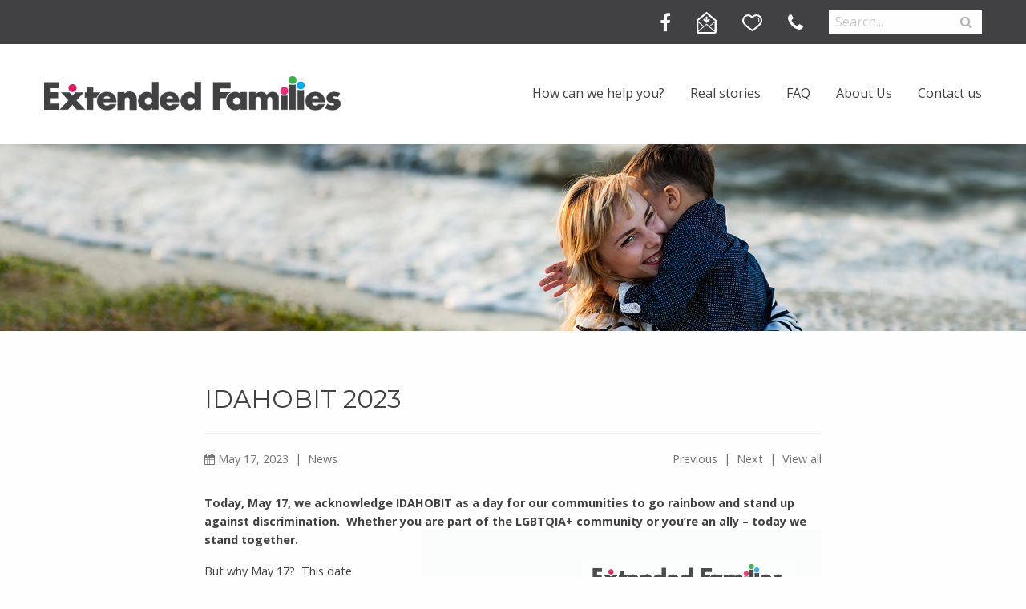

--- FILE ---
content_type: text/html; charset=UTF-8
request_url: https://extendedfamilies.org.au/posts/2023/05/18/idahobit-2023
body_size: 5781
content:
<!doctype html>
<html class="no-js" lang="en">
	<head>
		<meta charset="utf-8">
		<meta http-equiv="x-ua-compatible" content="ie=edge">
		<meta name="viewport" content="width=device-width, initial-scale=1.0">
		<title>IDAHOBIT 2023</title>
		<link rel="apple-touch-icon" sizes="57x57" href="https://extendedfamilies.org.au/app/ex_family/assets/addons/ex_family/lynx/extended_families-theme/resources/favicons/apple-icon-57x57.png">
		<link rel="apple-touch-icon" sizes="60x60" href="https://extendedfamilies.org.au/app/ex_family/assets/addons/ex_family/lynx/extended_families-theme/resources/favicons/apple-icon-60x60.png">
		<link rel="apple-touch-icon" sizes="72x72" href="https://extendedfamilies.org.au/app/ex_family/assets/addons/ex_family/lynx/extended_families-theme/resources/favicons/apple-icon-72x72.png">
		<link rel="apple-touch-icon" sizes="76x76" href="https://extendedfamilies.org.au/app/ex_family/assets/addons/ex_family/lynx/extended_families-theme/resources/favicons/apple-icon-76x76.png">
		<link rel="apple-touch-icon" sizes="114x114" href="https://extendedfamilies.org.au/app/ex_family/assets/addons/ex_family/lynx/extended_families-theme/resources/favicons/apple-icon-114x114.png">
		<link rel="apple-touch-icon" sizes="120x120" href="https://extendedfamilies.org.au/app/ex_family/assets/addons/ex_family/lynx/extended_families-theme/resources/favicons/apple-icon-120x120.png">
		<link rel="apple-touch-icon" sizes="144x144" href="https://extendedfamilies.org.au/app/ex_family/assets/addons/ex_family/lynx/extended_families-theme/resources/favicons/apple-icon-144x144.png">
		<link rel="apple-touch-icon" sizes="152x152" href="https://extendedfamilies.org.au/app/ex_family/assets/addons/ex_family/lynx/extended_families-theme/resources/favicons/apple-icon-152x152.png">
		<link rel="apple-touch-icon" sizes="180x180" href="https://extendedfamilies.org.au/app/ex_family/assets/addons/ex_family/lynx/extended_families-theme/resources/favicons/apple-icon-180x180.png">
		<link rel="icon" type="image/png" sizes="192x192"  href="https://extendedfamilies.org.au/app/ex_family/assets/addons/ex_family/lynx/extended_families-theme/resources/favicons/android-icon-192x192.png">
		<link rel="icon" type="image/png" sizes="32x32" href="https://extendedfamilies.org.au/app/ex_family/assets/addons/ex_family/lynx/extended_families-theme/resources/favicons/favicon-32x32.png">
		<link rel="icon" type="image/png" sizes="96x96" href="https://extendedfamilies.org.au/app/ex_family/assets/addons/ex_family/lynx/extended_families-theme/resources/favicons/favicon-96x96.png">
		<link rel="icon" type="image/png" sizes="16x16" href="https://extendedfamilies.org.au/app/ex_family/assets/addons/ex_family/lynx/extended_families-theme/resources/favicons/favicon-16x16.png">
		<link rel="manifest" href="favicons/manifest.json">
		<meta name="msapplication-TileColor" content="#ffffff">
		<meta name="msapplication-TileImage" content="https://extendedfamilies.org.au/app/ex_family/assets/addons/ex_family/lynx/extended_families-theme/resources/favicons/ms-icon-144x144.png">

		<meta name="theme-color" content="#ffffff">
		
		<link href='https://fonts.googleapis.com/css?family=Open+Sans:300,400,600,700,800&subset=latin,latin-ext' rel='stylesheet' type='text/css'>
		<link href='https://fonts.googleapis.com/css?family=Montserrat:400,700' rel='stylesheet' type='text/css'>
		<link rel="stylesheet" href="https://maxcdn.bootstrapcdn.com/font-awesome/4.6.3/css/font-awesome.min.css">
		<link rel="stylesheet" href="/css/app.css">
				<meta name="title" content="IDAHOBIT 2023" >
							</head>
	<body id="top" data-magellan-target="top">
		
		<div class="off-canvas-wrapper">
		    <div class="off-canvas-wrapper-inner" data-off-canvas-wrapper>

				<div class="off-canvas position-right" id="offCanvas" data-off-canvas data-position="right">
					<ul>
			<li class="has-mega-menu">
			<a href="#">How can we help you?</a>
									<div class="mega-menu">
				<div class="mega-menu-row">
										
						<div class="mega-menu-container">
							<div class="row" data-equalizer data-equalize-on="medium">
																									<div class="small-12 medium-3 columns" data-equalizer-watch>
										<h4>How we can help you</h4>
										<ul>
																							<li><a href="https://extendedfamilies.org.au/support-services">Support Services</a></li>
																							<li><a href="https://extendedfamilies.org.au/stories">Stories</a></li>
																							<li><a href="https://extendedfamilies.org.au/about-us/upcoming-events">Upcoming Events</a></li>
																							<li><a href="https://extendedfamilies.org.au/service-brochures">Service Brochure</a></li>
																							<li><a href="https://extendedfamilies.org.au/k-t-n-i-program-brimbank">Kết nối Program - Brimbank</a></li>
																							<li><a href="https://extendedfamilies.org.au/bridge-to-rights">The Bridge to Rights Project</a></li>
																							<li><a href="https://extendedfamilies.org.au/tg-shp-western">Tham Gia School Holiday Program - Western</a></li>
																							<li><a href="https://extendedfamilies.org.au/tg-shp-southern">Tham Gia School Holiday Program - Southern</a></li>
																							<li><a href="https://extendedfamilies.org.au/v-n-cao-young-carers-group">VƯƠN CAO Young Carers Group</a></li>
																							<li><a href="https://extendedfamilies.org.au/v-n-len-autism-peer-support-program">Vươn Lên Autism Peer Support Program</a></li>
																							<li><a href="https://extendedfamilies.org.au/advocacy-resources">Advocacy Resources</a></li>
																							<li><a href="http://extendedfamilies.org.au/contact-us">Enquire today</a></li>
																					</ul>
									</div><!--end columns-->
																	<div class="small-12 medium-3 columns" data-equalizer-watch>
										<h4>NDIS</h4>
										<ul>
																							<li><a href="https://extendedfamilies.org.au/ndis-and-extended-families">NDIS and Extended Families</a></li>
																							<li><a href="https://extendedfamilies.org.au/ndis-and-extended-families/what-is-the-ndis">What is the NDIS?</a></li>
																							<li><a href="https://extendedfamilies.org.au/ndis-and-extended-families/how-extended-families-can-help">How Extended Families can help</a></li>
																							<li><a href="https://extendedfamilies.org.au/ndis-and-extended-families/support-coordination">Support Coordination</a></li>
																							<li><a href="http://extendedfamilies.org.au/support-programs/ndis_plan_management">Plan Management</a></li>
																							<li><a href="https://extendedfamilies.org.au/support-services">NDIS Services</a></li>
																							<li><a href="https://extendedfamilies.org.au/ndis-and-extended-families/ndis-service-pricing">NDIS Service pricing</a></li>
																					</ul>
									</div><!--end columns-->
																	<div class="small-12 medium-3 columns" data-equalizer-watch>
										<h4>Volunteering</h4>
										<ul>
																							<li><a href="https://extendedfamilies.org.au/volunteer">Get involved</a></li>
																							<li><a href="https://extendedfamilies.org.au/volunteer/volunteering-roles">Volunteering roles</a></li>
																							<li><a href="https://extendedfamilies.org.au/volunteer/professional-and-pro-bono-volunteering">Professional and Pro bono Volunteering</a></li>
																					</ul>
									</div><!--end columns-->
																	<div class="small-12 medium-3 columns" data-equalizer-watch>
										<h4>How you can help us</h4>
										<ul>
																							<li><a href="https://extendedfamilies.org.au/donate">Donate</a></li>
																							<li><a href="http://extendedfamilies.org.au/about-us/become-a-sponsor">Become a sponsor</a></li>
																							<li><a href="https://extendedfamilies.org.au/corporate-partnership">Corporate Partnership</a></li>
																							<li><a href="http://extendedfamilies.org.au/bequeath">Bequeath</a></li>
																							<li><a href="https://extendedfamilies.org.au/contact-us">Become a member</a></li>
																							<li><a href="https://extendedfamilies.org.au/volunteer">Volunteer</a></li>
																					</ul>
									</div><!--end columns-->
															</div><!--end row-->
						</div><!--end mega-menu-container-->
													</div><!--end mega-menu-row-->
			</div>
		</li>
									<li class="">
				<a href="https://extendedfamilies.org.au/stories">Real stories</a>
			</li>
					
									<li class="has-submenu">
				<a href="#">FAQ</a>
				<ul>
					<li><a href="https://extendedfamilies.org.au/faq">FAQ</a></li>
									    	<li><a href="https://extendedfamilies.org.au/faq?category=support_services">Support Services</a></li>
				    				    	<li><a href="https://extendedfamilies.org.au/faq?category=volunteering">Volunteering</a></li>
				    				    	<li><a href="https://extendedfamilies.org.au/faq?category=donating">Donating</a></li>
				    				    	<li><a href="https://extendedfamilies.org.au/faq?category=ndis">NDIS</a></li>
				    				    	<li><a href="https://extendedfamilies.org.au/faq?category=general">General</a></li>
				    				</ul>
			</li>
					
									<li class="has-submenu">
				<a href="#">About Us</a>
				<ul>
					<li><a href="https://extendedfamilies.org.au/about-us">About Us</a></li>
									    	<li><a href="https://extendedfamilies.org.au/about-us/who-is-extended-families">Who are Extended Families?</a></li>
				    				    	<li><a href="https://extendedfamilies.org.au/about-us/upcoming-events">Upcoming events</a></li>
				    				    	<li><a href="https://extendedfamilies.org.au/news">News</a></li>
				    				    	<li><a href="https://extendedfamilies.org.au/about-us/team">Our people</a></li>
				    				    	<li><a href="https://extendedfamilies.org.au/about-us/our-supporters">Our supporters</a></li>
				    				    	<li><a href="https://extendedfamilies.org.au/about-us/work-with-us">Work with us</a></li>
				    				    	<li><a href="https://extendedfamilies.org.au/about-us/e-learning">E-Learning</a></li>
				    				    	<li><a href="https://extendedfamilies.org.au/about-us/awards">Awards</a></li>
				    				    	<li><a href="https://extendedfamilies.org.au/about-us/annual-reports">Annual Reports</a></li>
				    				</ul>
			</li>
					
									<li class="">
				<a href="https://extendedfamilies.org.au/contact-us">Contact us</a>
			</li>
					
	</ul>				</div><!--end off-canvas-->

				<div class="off-canvas-content" data-off-canvas-content><header>
    <div class="top-bar-menu">
        <div class="row">
            <div class="small-12 columns">
                                <ul>
                                                                        <li><a href="https://www.facebook.com/Extended.Families/" target="_blank" alt=""><i class="fa fa-facebook"></i></a></li>
                                                                                                <li><a href="https://extendedfamilies.org.au/contact-us"><img class="svg-icon svg" src="https://extendedfamilies.org.au/app/ex_family/assets/addons/ex_family/lynx/extended_families-theme/resources/images/icons/icon-envelope.svg" alt="Contact" /></a></li>
                                                                                                 <li><a href="https://extendedfamilies.org.au/donate"><img class="svg-icon svg" src="https://extendedfamilies.org.au/app/ex_family/assets/addons/ex_family/lynx/extended_families-theme/resources/images/icons/icon-heart.svg" alt="Donate" /></a></li>
                                                                                                <li><a href="tel:03 9355 8848" target="_self" alt=""><i class="fa fa-phone"></i></a></li>
                                                                                                 <li class="search-widget">
                                <form action="/search">
                                    <input type="text" class="search" name="q" required="true" placeholder="Search...">
                                    <input type="submit" class="search-button" value="">
                                </form>     
                            </li>
                                                            </ul>
            </div><!--end columns-->
        </div><!--end row-->
    </div><!--end top-bar-menu-->
    <div class="row">
        <div class="small-10 medium-3 large-4 columns">
            <a href="/" class="logo-full"><img src="https://extendedfamilies.org.au/app/ex_family/assets/addons/ex_family/lynx/extended_families-theme/resources/images/logo-full.svg" alt="Extended Families" /></a>
            <a href="/" class="logo-mobile"><img src="https://extendedfamilies.org.au/app/ex_family/assets/addons/ex_family/lynx/extended_families-theme/resources/images/logo-mobile.png" alt="Extended Families" /></a>
            <a href="/" class="logo-icon"><img src="https://extendedfamilies.org.au/app/ex_family/assets/addons/ex_family/lynx/extended_families-theme/resources/images/logo-icon.png" alt="Extended Families" /></a>
        </div><!--end columns-->
        <div class="small-10 medium-9 large-8 columns navigation">
            <ul>
			<li class="has-mega-menu">
			<a href="#">How can we help you?</a>
									<div class="mega-menu">
				<div class="mega-menu-row">
										
						<div class="mega-menu-container">
							<div class="row" data-equalizer data-equalize-on="medium">
																									<div class="small-12 medium-3 columns" data-equalizer-watch>
										<h4>How we can help you</h4>
										<ul>
																							<li><a href="https://extendedfamilies.org.au/support-services">Support Services</a></li>
																							<li><a href="https://extendedfamilies.org.au/stories">Stories</a></li>
																							<li><a href="https://extendedfamilies.org.au/about-us/upcoming-events">Upcoming Events</a></li>
																							<li><a href="https://extendedfamilies.org.au/service-brochures">Service Brochure</a></li>
																							<li><a href="https://extendedfamilies.org.au/k-t-n-i-program-brimbank">Kết nối Program - Brimbank</a></li>
																							<li><a href="https://extendedfamilies.org.au/bridge-to-rights">The Bridge to Rights Project</a></li>
																							<li><a href="https://extendedfamilies.org.au/tg-shp-western">Tham Gia School Holiday Program - Western</a></li>
																							<li><a href="https://extendedfamilies.org.au/tg-shp-southern">Tham Gia School Holiday Program - Southern</a></li>
																							<li><a href="https://extendedfamilies.org.au/v-n-cao-young-carers-group">VƯƠN CAO Young Carers Group</a></li>
																							<li><a href="https://extendedfamilies.org.au/v-n-len-autism-peer-support-program">Vươn Lên Autism Peer Support Program</a></li>
																							<li><a href="https://extendedfamilies.org.au/advocacy-resources">Advocacy Resources</a></li>
																							<li><a href="http://extendedfamilies.org.au/contact-us">Enquire today</a></li>
																					</ul>
									</div><!--end columns-->
																	<div class="small-12 medium-3 columns" data-equalizer-watch>
										<h4>NDIS</h4>
										<ul>
																							<li><a href="https://extendedfamilies.org.au/ndis-and-extended-families">NDIS and Extended Families</a></li>
																							<li><a href="https://extendedfamilies.org.au/ndis-and-extended-families/what-is-the-ndis">What is the NDIS?</a></li>
																							<li><a href="https://extendedfamilies.org.au/ndis-and-extended-families/how-extended-families-can-help">How Extended Families can help</a></li>
																							<li><a href="https://extendedfamilies.org.au/ndis-and-extended-families/support-coordination">Support Coordination</a></li>
																							<li><a href="http://extendedfamilies.org.au/support-programs/ndis_plan_management">Plan Management</a></li>
																							<li><a href="https://extendedfamilies.org.au/support-services">NDIS Services</a></li>
																							<li><a href="https://extendedfamilies.org.au/ndis-and-extended-families/ndis-service-pricing">NDIS Service pricing</a></li>
																					</ul>
									</div><!--end columns-->
																	<div class="small-12 medium-3 columns" data-equalizer-watch>
										<h4>Volunteering</h4>
										<ul>
																							<li><a href="https://extendedfamilies.org.au/volunteer">Get involved</a></li>
																							<li><a href="https://extendedfamilies.org.au/volunteer/volunteering-roles">Volunteering roles</a></li>
																							<li><a href="https://extendedfamilies.org.au/volunteer/professional-and-pro-bono-volunteering">Professional and Pro bono Volunteering</a></li>
																					</ul>
									</div><!--end columns-->
																	<div class="small-12 medium-3 columns" data-equalizer-watch>
										<h4>How you can help us</h4>
										<ul>
																							<li><a href="https://extendedfamilies.org.au/donate">Donate</a></li>
																							<li><a href="http://extendedfamilies.org.au/about-us/become-a-sponsor">Become a sponsor</a></li>
																							<li><a href="https://extendedfamilies.org.au/corporate-partnership">Corporate Partnership</a></li>
																							<li><a href="http://extendedfamilies.org.au/bequeath">Bequeath</a></li>
																							<li><a href="https://extendedfamilies.org.au/contact-us">Become a member</a></li>
																							<li><a href="https://extendedfamilies.org.au/volunteer">Volunteer</a></li>
																					</ul>
									</div><!--end columns-->
															</div><!--end row-->
						</div><!--end mega-menu-container-->
													</div><!--end mega-menu-row-->
			</div>
		</li>
									<li class="">
				<a href="https://extendedfamilies.org.au/stories">Real stories</a>
			</li>
					
									<li class="has-submenu">
				<a href="#">FAQ</a>
				<ul>
					<li><a href="https://extendedfamilies.org.au/faq">FAQ</a></li>
									    	<li><a href="https://extendedfamilies.org.au/faq?category=support_services">Support Services</a></li>
				    				    	<li><a href="https://extendedfamilies.org.au/faq?category=volunteering">Volunteering</a></li>
				    				    	<li><a href="https://extendedfamilies.org.au/faq?category=donating">Donating</a></li>
				    				    	<li><a href="https://extendedfamilies.org.au/faq?category=ndis">NDIS</a></li>
				    				    	<li><a href="https://extendedfamilies.org.au/faq?category=general">General</a></li>
				    				</ul>
			</li>
					
									<li class="has-submenu">
				<a href="#">About Us</a>
				<ul>
					<li><a href="https://extendedfamilies.org.au/about-us">About Us</a></li>
									    	<li><a href="https://extendedfamilies.org.au/about-us/who-is-extended-families">Who are Extended Families?</a></li>
				    				    	<li><a href="https://extendedfamilies.org.au/about-us/upcoming-events">Upcoming events</a></li>
				    				    	<li><a href="https://extendedfamilies.org.au/news">News</a></li>
				    				    	<li><a href="https://extendedfamilies.org.au/about-us/team">Our people</a></li>
				    				    	<li><a href="https://extendedfamilies.org.au/about-us/our-supporters">Our supporters</a></li>
				    				    	<li><a href="https://extendedfamilies.org.au/about-us/work-with-us">Work with us</a></li>
				    				    	<li><a href="https://extendedfamilies.org.au/about-us/e-learning">E-Learning</a></li>
				    				    	<li><a href="https://extendedfamilies.org.au/about-us/awards">Awards</a></li>
				    				    	<li><a href="https://extendedfamilies.org.au/about-us/annual-reports">Annual Reports</a></li>
				    				</ul>
			</li>
					
									<li class="">
				<a href="https://extendedfamilies.org.au/contact-us">Contact us</a>
			</li>
					
	</ul>        </div><!--end columns-->
        <div class="small-2 columns mobile-icon">
        	<button type="button" data-toggle="offCanvas"><i class="fa fa-bars"></i></button>
        </div>
    </div><!--end row-->
</header>
<section class="page-banner">
	<img src="https://extendedfamilies.org.au/app/ex_family/assets/addons/ex_family/lynx/extended_families-theme/resources/images/banner.jpg" alt="Extended Families" />
</section>
																																																																																																																																																																																																																																																																																																																						<section class="intro">
	<div class="row">
		<div class="small-12 medium-8 small-centered columns">
			<article>
				<h3>IDAHOBIT 2023</h3>
				<hr>
				<div class="blog-meta clearfix">
					<ul>
						<li><i class="fa fa-calendar"></i> May 17, 2023</li>
													<li><span>|</span></li>
							<li><a href="https://extendedfamilies.org.au/posts/category/news">News</a></li>
		                					
					</ul>
					<ul>
												<li><a href="https://extendedfamilies.org.au/posts/2022/12/13/further-funding-to-support-carer-wellbeing">Previous</a></li>
						<li><span>|</span></li>
																		<li><a href="https://extendedfamilies.org.au/posts/2023/06/02/free-autism-workshop-for-vietnamese-families">Next</a></li>
						<li><span>|</span></li>
												<li><a href="/posts">View all</a></li>
					</ul>
				</div><!--end blog-meta-->
				<p><p><strong>Today, May 17,&nbsp;we acknowledge IDAHOBIT as a day for our communities to go rainbow and stand up against discrimination.&nbsp; Whether you are part of the LGBTQIA+ community or you’re an ally – today we stand together.&nbsp;<img src="/files/images/EFA_FB_IDAHOBIT2023.png" alt="IDAHOBIT 2023" title="IDAHOBIT 2023" align="right" height="500" width="500"></strong><br></p>



<p>But why May 17?&nbsp; This date commemorates the anniversary the World Health Organisation removed homosexuality from the International Classification of Diseases in 1990.&nbsp; Prior to this homosexuality was classified globally as a mental illness.&nbsp; That’s only 33 short years ago.&nbsp;</p>







<p>As recently as 1997, being gay was illegal in some parts of Australia – and until five years ago, same sex marriage was not recognised in our country.&nbsp; While we have certainly come a long way in the advancements of LGBTQIA+ equality, the unfortunate reality is that these milestones are very recent in our experience.&nbsp;</p>







<p>With this in mind, IDAHOBIT has two main purposes.&nbsp;</p>





<ol><li>Today is an opportunity to celebrate pride and allyship of the people who have worked to build equality around the world.&nbsp;</li><li>And to raise awareness of the discrimination LGBTQIA+ people still face today.&nbsp;</li></ol>







<p>Australia-wide research conducted by Latrobe University highlights the prevalence of discrimination still occurring around our country:&nbsp;</p>







<p>2 in 3 LGBTQIA+ youth experience harassment or abuse due to their identity. That’s 66% of our young people. But discrimination of this kind is not confined to the classroom.&nbsp;</p>







<p> A study of almost 7,000 LGBTQIA+ people of all ages in Australia found that 1 in 3 people have experienced verbal abuse in the past 12 months because of their identity. This includes insults, humiliation and threats, just for being who they are.&nbsp;</p>







<p>It’s worth repeating again. One third of LGBTQIA+ people have experienced abuse in the last 12 months.&nbsp;</p>







<p>When it comes to creating a world where everyone is safe to be themselves – there's still work for us to do.&nbsp;</p>







<p>Here at Extended Families, we strive to create a place where all our people belong and ensure that what we do and the way we work is inclusive of everyone – including those within the LGBTQIA+ Community.&nbsp;</p>







<p>Today we are acknowledging IDAHOBIT and part of this commitment is creating a workplace where everyone belongs.&nbsp; We are acknowledging that there is still more work for us to do in creating a space where LGBTQIA+ people belong.&nbsp; This is an ongoing process, and we are committed to creating a safe and inclusive space for everyone.&nbsp;</p>







<p>Minus18 is Australia’s charity for improving the lives of LGBTQIA+ youth and they have great resources on their <a href="https://www.minus18.org.au/" target="_blank">website</a> for anyone want to know more.&nbsp;</p></p>
			</article>
		</div><!--end columns-->
	</div>
</section>
<div class="infobox">
    <div class="row">
        <div class="small-12 medium-3 columns">
            <a href="#" class="footer-logo"><img src="https://extendedfamilies.org.au/app/ex_family/assets/addons/ex_family/lynx/extended_families-theme/resources/images/logo-full-white.svg" alt="Extended Families"></a>
                        <p class="f-about"><p>Living with a disability can be difficult. We support people aged 0-30 and their families in Melbourne and the Mornington Peninsula to build friendships and connect with their community.</p></p>
            <a href="/about-us" class="read-more">Read More <i class="fa fa-angle-right"></i></a>
        </div><!--end columns-->
        <div class="small-12 medium-3 columns">
            <h4>Upcoming events <div class="divider"><span></span><span></span><span></span><span></span></div></h4>
            <ul>
                                            </ul>
        </div><!--end columns-->
        <div class="small-12 medium-3 columns">
            <h4>Latest News <div class="divider"><span></span><span></span><span></span><span></span></div></h4>
                        <ul>
                            <li><a href="/posts/2026/02/01/staff-get-active-for-2023-work-out" ><div class="thumb"><img src="/app/ex_family/assets/images/6112be54650df6aeda55e8defe9de9f8.png"></div>Staff get active for 2023 Work Out! <span>2023-12-08 13:30:00</span></a></li>
                            <li><a href="/posts/2026/02/01/notice-of-annual-general-meeting-2023" ><div class="thumb"><img src="/app/ex_family/assets/images/892f5da638b3d51f1e833931e5744e28.png"></div>Notice of Annual General Meeting 2023 <span>2023-10-13 12:15:00</span></a></li>
                            <li><a href="/posts/2026/02/01/celebrating-national-naidoc-week" ><div class="thumb"><img src="/app/ex_family/assets/images/3d4e4c6ea16c774148020edf69cc90af.png"></div>Celebrating National NAIDOC Week  <span>2023-07-05 12:00:00</span></a></li>
                        </ul>
        </div><!--end columns-->
        <div class="small-12 medium-3 columns">
            <h4>Contact Us <div class="divider"><span></span><span></span><span></span><span></span></div></h4>
            <p>Suite 1, 95 Bell Street <br />P.O.Box 275 <br />Coburg Victoria 3058 <br /></p>
            <form action="/newsletter/subscribe" method="post" >
                <label for="newsletter">Subscribe to our newsletter</label>
                                                <input type="hidden" name="_token" value="yLW72fejFTJDtEfjXkg2kIPVZIuACbljki3kfVfT">
                <input type="email" name="email" placeholder="Your Email" />
                <input type="submit" value="&#xf1d9;" />
            </form>
        </div><!--end columns-->
    </div><!--end row-->
    <div class="row infobox-extend">
        <div class="small-12 medium-5 columns">
            &nbsp;
        </div><!--end columns-->
        <div class="small-3 medium-2 columns" data-magellan>
            <a href="#top" class="scroll-to-top"><i class="fa fa-arrow-circle-up"></i></a>
        </div><!--end columns-->
        <div class="small-9 medium-5 columns">
            <ul>
                                        <li><a href="http://www.linkedin.com/company/6576470" target="_blank"><i class="fa fa-linkedin"></i></a></li>
                
                            <li><a href="https://plus.google.com/101345551588743595438?hl=en-US" target="_blank"><i class="fa fa-google-plus"></i></a></li>
                
                            <li><a href="https://www.facebook.com/Extended.Families/" target="_blank"><i class="fa fa-facebook"></i></a></li>
                
                        </ul>
        </div><!--end columns-->
    </div><!--end row-->
</div><!--end infobox-->
<footer>
    <div class="row">
        <div class="small-12 medium-5 columns">
            <p>&copy; 2026 Extended Families Australia. All Rights Reserved.</p>
        </div><!--end columns-->
        <div class="small-9 medium-7 columns">
            <ul>
                                        <li><a href="https://extendedfamilies.org.au/privacy-policy" target="_self">Privacy Policy</a></li>
                            <li><a href="https://extendedfamilies.org.au/disclaimer" target="_self">Disclaimer</a></li>
                            <li><a href="https://extendedfamilies.org.au/copyright" target="_self">Copyright</a></li>
                        </ul>
        </div><!--end columns-->
    </div><!--end row-->
</footer>			</div><!--end off-canvas-content-->

	    </div><!--end off-canvas-wrapper-inner-->
	  </div><!--end off-canvas-wrapper-->
    
    
    
    
    
    
    <script src="/app/ex_family/assets/public/app.js"></script>
            <input type="hidden" name="_token" value="yLW72fejFTJDtEfjXkg2kIPVZIuACbljki3kfVfT">
  </body>
</html>

--- FILE ---
content_type: text/css
request_url: https://extendedfamilies.org.au/css/app.css
body_size: 23475
content:
/*! normalize.css v3.0.3 | MIT License | github.com/necolas/normalize.css */html{font-family:sans-serif;-ms-text-size-adjust:100%;-webkit-text-size-adjust:100%}body{margin:0}article,aside,details,figcaption,figure,footer,header,hgroup,main,menu,nav,section,summary{display:block}audio,canvas,progress,video{display:inline-block;vertical-align:baseline}audio:not([controls]){display:none;height:0}[hidden],template{display:none}a{background-color:transparent}a:active,a:hover{outline:0}abbr[title]{border-bottom:1px dotted}b,strong{font-weight:bold}dfn{font-style:italic}h1{font-size:2em;margin:0.67em 0}mark{background:#ff0;color:#000}small{font-size:80%}sub,sup{font-size:75%;line-height:0;position:relative;vertical-align:baseline}sup{top:-0.5em}sub{bottom:-0.25em}img{border:0}svg:not(:root){overflow:hidden}figure{margin:1em 40px}hr{box-sizing:content-box;height:0}pre{overflow:auto}code,kbd,pre,samp{font-family:monospace, monospace;font-size:1em}button,input,optgroup,select,textarea{color:inherit;font:inherit;margin:0}button{overflow:visible}button,select{text-transform:none}button,html input[type="button"],input[type="reset"],input[type="submit"]{-webkit-appearance:button;cursor:pointer}button[disabled],html input[disabled]{cursor:not-allowed}button::-moz-focus-inner,input::-moz-focus-inner{border:0;padding:0}input{line-height:normal}input[type="checkbox"],input[type="radio"]{box-sizing:border-box;padding:0}input[type="number"]::-webkit-inner-spin-button,input[type="number"]::-webkit-outer-spin-button{height:auto}input[type="search"]{-webkit-appearance:textfield;box-sizing:content-box}input[type="search"]::-webkit-search-cancel-button,input[type="search"]::-webkit-search-decoration{-webkit-appearance:none}legend{border:0;padding:0}textarea{overflow:auto}optgroup{font-weight:bold}table{border-collapse:collapse;border-spacing:0}td,th{padding:0}.foundation-mq{font-family:"small=0em&medium=40em&large=64em&xlarge=75em&xxlarge=90em"}html{font-size:100%;box-sizing:border-box}*,*::before,*::after{box-sizing:inherit}body{padding:0;margin:0;font-family:"Helvetica Neue",Helvetica,Roboto,Arial,sans-serif;font-weight:normal;line-height:1.5;color:#0a0a0a;background:#fefefe;-webkit-font-smoothing:antialiased;-moz-osx-font-smoothing:grayscale}img{max-width:100%;height:auto;-ms-interpolation-mode:bicubic;display:inline-block;vertical-align:middle}textarea{height:auto;min-height:50px;border-radius:0}select{width:100%;border-radius:0}#map_canvas img,#map_canvas embed,#map_canvas object,.map_canvas img,.map_canvas embed,.map_canvas object,.mqa-display img,.mqa-display embed,.mqa-display object{max-width:none !important}button{-webkit-appearance:none;-moz-appearance:none;background:transparent;padding:0;border:0;border-radius:0;line-height:1}[data-whatinput='mouse'] button{outline:0}.is-visible{display:block !important}.is-hidden{display:none !important}.row{max-width:75rem;margin-left:auto;margin-right:auto}.row::before,.row::after{content:' ';display:table}.row::after{clear:both}.row.collapse>.column,.row.collapse>.columns{padding-left:0;padding-right:0}.row .row{margin-left:-.625rem;margin-right:-.625rem}@media screen and (min-width: 40em){.row .row{margin-left:-.9375rem;margin-right:-.9375rem}}.row .row.collapse{margin-left:0;margin-right:0}.row.expanded{max-width:none}.row.expanded .row{margin-left:auto;margin-right:auto}.column,.columns{width:100%;float:left;padding-left:.625rem;padding-right:.625rem}@media screen and (min-width: 40em){.column,.columns{padding-left:.9375rem;padding-right:.9375rem}}.column:last-child:not(:first-child),.columns:last-child:not(:first-child){float:right}.column.end:last-child:last-child,.end.columns:last-child:last-child{float:left}.column.row.row,.row.row.columns{float:none}.row .column.row.row,.row .row.row.columns{padding-left:0;padding-right:0;margin-left:0;margin-right:0}.small-1{width:8.33333%}.small-push-1{position:relative;left:8.33333%}.small-pull-1{position:relative;left:-8.33333%}.small-offset-0{margin-left:0%}.small-2{width:16.66667%}.small-push-2{position:relative;left:16.66667%}.small-pull-2{position:relative;left:-16.66667%}.small-offset-1{margin-left:8.33333%}.small-3{width:25%}.small-push-3{position:relative;left:25%}.small-pull-3{position:relative;left:-25%}.small-offset-2{margin-left:16.66667%}.small-4{width:33.33333%}.small-push-4{position:relative;left:33.33333%}.small-pull-4{position:relative;left:-33.33333%}.small-offset-3{margin-left:25%}.small-5{width:41.66667%}.small-push-5{position:relative;left:41.66667%}.small-pull-5{position:relative;left:-41.66667%}.small-offset-4{margin-left:33.33333%}.small-6{width:50%}.small-push-6{position:relative;left:50%}.small-pull-6{position:relative;left:-50%}.small-offset-5{margin-left:41.66667%}.small-7{width:58.33333%}.small-push-7{position:relative;left:58.33333%}.small-pull-7{position:relative;left:-58.33333%}.small-offset-6{margin-left:50%}.small-8{width:66.66667%}.small-push-8{position:relative;left:66.66667%}.small-pull-8{position:relative;left:-66.66667%}.small-offset-7{margin-left:58.33333%}.small-9{width:75%}.small-push-9{position:relative;left:75%}.small-pull-9{position:relative;left:-75%}.small-offset-8{margin-left:66.66667%}.small-10{width:83.33333%}.small-push-10{position:relative;left:83.33333%}.small-pull-10{position:relative;left:-83.33333%}.small-offset-9{margin-left:75%}.small-11{width:91.66667%}.small-push-11{position:relative;left:91.66667%}.small-pull-11{position:relative;left:-91.66667%}.small-offset-10{margin-left:83.33333%}.small-12{width:100%}.small-offset-11{margin-left:91.66667%}.small-up-1>.column,.small-up-1>.columns{width:100%;float:left}.small-up-1>.column:nth-of-type(1n),.small-up-1>.columns:nth-of-type(1n){clear:none}.small-up-1>.column:nth-of-type(1n+1),.small-up-1>.columns:nth-of-type(1n+1){clear:both}.small-up-1>.column:last-child,.small-up-1>.columns:last-child{float:left}.small-up-2>.column,.small-up-2>.columns{width:50%;float:left}.small-up-2>.column:nth-of-type(1n),.small-up-2>.columns:nth-of-type(1n){clear:none}.small-up-2>.column:nth-of-type(2n+1),.small-up-2>.columns:nth-of-type(2n+1){clear:both}.small-up-2>.column:last-child,.small-up-2>.columns:last-child{float:left}.small-up-3>.column,.small-up-3>.columns{width:33.33333%;float:left}.small-up-3>.column:nth-of-type(1n),.small-up-3>.columns:nth-of-type(1n){clear:none}.small-up-3>.column:nth-of-type(3n+1),.small-up-3>.columns:nth-of-type(3n+1){clear:both}.small-up-3>.column:last-child,.small-up-3>.columns:last-child{float:left}.small-up-4>.column,.small-up-4>.columns{width:25%;float:left}.small-up-4>.column:nth-of-type(1n),.small-up-4>.columns:nth-of-type(1n){clear:none}.small-up-4>.column:nth-of-type(4n+1),.small-up-4>.columns:nth-of-type(4n+1){clear:both}.small-up-4>.column:last-child,.small-up-4>.columns:last-child{float:left}.small-up-5>.column,.small-up-5>.columns{width:20%;float:left}.small-up-5>.column:nth-of-type(1n),.small-up-5>.columns:nth-of-type(1n){clear:none}.small-up-5>.column:nth-of-type(5n+1),.small-up-5>.columns:nth-of-type(5n+1){clear:both}.small-up-5>.column:last-child,.small-up-5>.columns:last-child{float:left}.small-up-6>.column,.small-up-6>.columns{width:16.66667%;float:left}.small-up-6>.column:nth-of-type(1n),.small-up-6>.columns:nth-of-type(1n){clear:none}.small-up-6>.column:nth-of-type(6n+1),.small-up-6>.columns:nth-of-type(6n+1){clear:both}.small-up-6>.column:last-child,.small-up-6>.columns:last-child{float:left}.small-up-7>.column,.small-up-7>.columns{width:14.28571%;float:left}.small-up-7>.column:nth-of-type(1n),.small-up-7>.columns:nth-of-type(1n){clear:none}.small-up-7>.column:nth-of-type(7n+1),.small-up-7>.columns:nth-of-type(7n+1){clear:both}.small-up-7>.column:last-child,.small-up-7>.columns:last-child{float:left}.small-up-8>.column,.small-up-8>.columns{width:12.5%;float:left}.small-up-8>.column:nth-of-type(1n),.small-up-8>.columns:nth-of-type(1n){clear:none}.small-up-8>.column:nth-of-type(8n+1),.small-up-8>.columns:nth-of-type(8n+1){clear:both}.small-up-8>.column:last-child,.small-up-8>.columns:last-child{float:left}.small-collapse>.column,.small-collapse>.columns{padding-left:0;padding-right:0}.small-collapse .row{margin-left:0;margin-right:0}.expanded.row .small-collapse.row{margin-left:0;margin-right:0}.small-uncollapse>.column,.small-uncollapse>.columns{padding-left:.625rem;padding-right:.625rem}.small-centered{margin-left:auto;margin-right:auto}.small-centered,.small-centered:last-child:not(:first-child){float:none;clear:both}.small-uncentered,.small-push-0,.small-pull-0{position:static;margin-left:0;margin-right:0;float:left}@media screen and (min-width: 40em){.medium-1{width:8.33333%}.medium-push-1{position:relative;left:8.33333%}.medium-pull-1{position:relative;left:-8.33333%}.medium-offset-0{margin-left:0%}.medium-2{width:16.66667%}.medium-push-2{position:relative;left:16.66667%}.medium-pull-2{position:relative;left:-16.66667%}.medium-offset-1{margin-left:8.33333%}.medium-3{width:25%}.medium-push-3{position:relative;left:25%}.medium-pull-3{position:relative;left:-25%}.medium-offset-2{margin-left:16.66667%}.medium-4{width:33.33333%}.medium-push-4{position:relative;left:33.33333%}.medium-pull-4{position:relative;left:-33.33333%}.medium-offset-3{margin-left:25%}.medium-5{width:41.66667%}.medium-push-5{position:relative;left:41.66667%}.medium-pull-5{position:relative;left:-41.66667%}.medium-offset-4{margin-left:33.33333%}.medium-6{width:50%}.medium-push-6{position:relative;left:50%}.medium-pull-6{position:relative;left:-50%}.medium-offset-5{margin-left:41.66667%}.medium-7{width:58.33333%}.medium-push-7{position:relative;left:58.33333%}.medium-pull-7{position:relative;left:-58.33333%}.medium-offset-6{margin-left:50%}.medium-8{width:66.66667%}.medium-push-8{position:relative;left:66.66667%}.medium-pull-8{position:relative;left:-66.66667%}.medium-offset-7{margin-left:58.33333%}.medium-9{width:75%}.medium-push-9{position:relative;left:75%}.medium-pull-9{position:relative;left:-75%}.medium-offset-8{margin-left:66.66667%}.medium-10{width:83.33333%}.medium-push-10{position:relative;left:83.33333%}.medium-pull-10{position:relative;left:-83.33333%}.medium-offset-9{margin-left:75%}.medium-11{width:91.66667%}.medium-push-11{position:relative;left:91.66667%}.medium-pull-11{position:relative;left:-91.66667%}.medium-offset-10{margin-left:83.33333%}.medium-12{width:100%}.medium-offset-11{margin-left:91.66667%}.medium-up-1>.column,.medium-up-1>.columns{width:100%;float:left}.medium-up-1>.column:nth-of-type(1n),.medium-up-1>.columns:nth-of-type(1n){clear:none}.medium-up-1>.column:nth-of-type(1n+1),.medium-up-1>.columns:nth-of-type(1n+1){clear:both}.medium-up-1>.column:last-child,.medium-up-1>.columns:last-child{float:left}.medium-up-2>.column,.medium-up-2>.columns{width:50%;float:left}.medium-up-2>.column:nth-of-type(1n),.medium-up-2>.columns:nth-of-type(1n){clear:none}.medium-up-2>.column:nth-of-type(2n+1),.medium-up-2>.columns:nth-of-type(2n+1){clear:both}.medium-up-2>.column:last-child,.medium-up-2>.columns:last-child{float:left}.medium-up-3>.column,.medium-up-3>.columns{width:33.33333%;float:left}.medium-up-3>.column:nth-of-type(1n),.medium-up-3>.columns:nth-of-type(1n){clear:none}.medium-up-3>.column:nth-of-type(3n+1),.medium-up-3>.columns:nth-of-type(3n+1){clear:both}.medium-up-3>.column:last-child,.medium-up-3>.columns:last-child{float:left}.medium-up-4>.column,.medium-up-4>.columns{width:25%;float:left}.medium-up-4>.column:nth-of-type(1n),.medium-up-4>.columns:nth-of-type(1n){clear:none}.medium-up-4>.column:nth-of-type(4n+1),.medium-up-4>.columns:nth-of-type(4n+1){clear:both}.medium-up-4>.column:last-child,.medium-up-4>.columns:last-child{float:left}.medium-up-5>.column,.medium-up-5>.columns{width:20%;float:left}.medium-up-5>.column:nth-of-type(1n),.medium-up-5>.columns:nth-of-type(1n){clear:none}.medium-up-5>.column:nth-of-type(5n+1),.medium-up-5>.columns:nth-of-type(5n+1){clear:both}.medium-up-5>.column:last-child,.medium-up-5>.columns:last-child{float:left}.medium-up-6>.column,.medium-up-6>.columns{width:16.66667%;float:left}.medium-up-6>.column:nth-of-type(1n),.medium-up-6>.columns:nth-of-type(1n){clear:none}.medium-up-6>.column:nth-of-type(6n+1),.medium-up-6>.columns:nth-of-type(6n+1){clear:both}.medium-up-6>.column:last-child,.medium-up-6>.columns:last-child{float:left}.medium-up-7>.column,.medium-up-7>.columns{width:14.28571%;float:left}.medium-up-7>.column:nth-of-type(1n),.medium-up-7>.columns:nth-of-type(1n){clear:none}.medium-up-7>.column:nth-of-type(7n+1),.medium-up-7>.columns:nth-of-type(7n+1){clear:both}.medium-up-7>.column:last-child,.medium-up-7>.columns:last-child{float:left}.medium-up-8>.column,.medium-up-8>.columns{width:12.5%;float:left}.medium-up-8>.column:nth-of-type(1n),.medium-up-8>.columns:nth-of-type(1n){clear:none}.medium-up-8>.column:nth-of-type(8n+1),.medium-up-8>.columns:nth-of-type(8n+1){clear:both}.medium-up-8>.column:last-child,.medium-up-8>.columns:last-child{float:left}.medium-collapse>.column,.medium-collapse>.columns{padding-left:0;padding-right:0}.medium-collapse .row{margin-left:0;margin-right:0}.expanded.row .medium-collapse.row{margin-left:0;margin-right:0}.medium-uncollapse>.column,.medium-uncollapse>.columns{padding-left:.9375rem;padding-right:.9375rem}.medium-centered{margin-left:auto;margin-right:auto}.medium-centered,.medium-centered:last-child:not(:first-child){float:none;clear:both}.medium-uncentered,.medium-push-0,.medium-pull-0{position:static;margin-left:0;margin-right:0;float:left}}@media screen and (min-width: 64em){.large-1{width:8.33333%}.large-push-1{position:relative;left:8.33333%}.large-pull-1{position:relative;left:-8.33333%}.large-offset-0{margin-left:0%}.large-2{width:16.66667%}.large-push-2{position:relative;left:16.66667%}.large-pull-2{position:relative;left:-16.66667%}.large-offset-1{margin-left:8.33333%}.large-3{width:25%}.large-push-3{position:relative;left:25%}.large-pull-3{position:relative;left:-25%}.large-offset-2{margin-left:16.66667%}.large-4{width:33.33333%}.large-push-4{position:relative;left:33.33333%}.large-pull-4{position:relative;left:-33.33333%}.large-offset-3{margin-left:25%}.large-5{width:41.66667%}.large-push-5{position:relative;left:41.66667%}.large-pull-5{position:relative;left:-41.66667%}.large-offset-4{margin-left:33.33333%}.large-6{width:50%}.large-push-6{position:relative;left:50%}.large-pull-6{position:relative;left:-50%}.large-offset-5{margin-left:41.66667%}.large-7{width:58.33333%}.large-push-7{position:relative;left:58.33333%}.large-pull-7{position:relative;left:-58.33333%}.large-offset-6{margin-left:50%}.large-8{width:66.66667%}.large-push-8{position:relative;left:66.66667%}.large-pull-8{position:relative;left:-66.66667%}.large-offset-7{margin-left:58.33333%}.large-9{width:75%}.large-push-9{position:relative;left:75%}.large-pull-9{position:relative;left:-75%}.large-offset-8{margin-left:66.66667%}.large-10{width:83.33333%}.large-push-10{position:relative;left:83.33333%}.large-pull-10{position:relative;left:-83.33333%}.large-offset-9{margin-left:75%}.large-11{width:91.66667%}.large-push-11{position:relative;left:91.66667%}.large-pull-11{position:relative;left:-91.66667%}.large-offset-10{margin-left:83.33333%}.large-12{width:100%}.large-offset-11{margin-left:91.66667%}.large-up-1>.column,.large-up-1>.columns{width:100%;float:left}.large-up-1>.column:nth-of-type(1n),.large-up-1>.columns:nth-of-type(1n){clear:none}.large-up-1>.column:nth-of-type(1n+1),.large-up-1>.columns:nth-of-type(1n+1){clear:both}.large-up-1>.column:last-child,.large-up-1>.columns:last-child{float:left}.large-up-2>.column,.large-up-2>.columns{width:50%;float:left}.large-up-2>.column:nth-of-type(1n),.large-up-2>.columns:nth-of-type(1n){clear:none}.large-up-2>.column:nth-of-type(2n+1),.large-up-2>.columns:nth-of-type(2n+1){clear:both}.large-up-2>.column:last-child,.large-up-2>.columns:last-child{float:left}.large-up-3>.column,.large-up-3>.columns{width:33.33333%;float:left}.large-up-3>.column:nth-of-type(1n),.large-up-3>.columns:nth-of-type(1n){clear:none}.large-up-3>.column:nth-of-type(3n+1),.large-up-3>.columns:nth-of-type(3n+1){clear:both}.large-up-3>.column:last-child,.large-up-3>.columns:last-child{float:left}.large-up-4>.column,.large-up-4>.columns{width:25%;float:left}.large-up-4>.column:nth-of-type(1n),.large-up-4>.columns:nth-of-type(1n){clear:none}.large-up-4>.column:nth-of-type(4n+1),.large-up-4>.columns:nth-of-type(4n+1){clear:both}.large-up-4>.column:last-child,.large-up-4>.columns:last-child{float:left}.large-up-5>.column,.large-up-5>.columns{width:20%;float:left}.large-up-5>.column:nth-of-type(1n),.large-up-5>.columns:nth-of-type(1n){clear:none}.large-up-5>.column:nth-of-type(5n+1),.large-up-5>.columns:nth-of-type(5n+1){clear:both}.large-up-5>.column:last-child,.large-up-5>.columns:last-child{float:left}.large-up-6>.column,.large-up-6>.columns{width:16.66667%;float:left}.large-up-6>.column:nth-of-type(1n),.large-up-6>.columns:nth-of-type(1n){clear:none}.large-up-6>.column:nth-of-type(6n+1),.large-up-6>.columns:nth-of-type(6n+1){clear:both}.large-up-6>.column:last-child,.large-up-6>.columns:last-child{float:left}.large-up-7>.column,.large-up-7>.columns{width:14.28571%;float:left}.large-up-7>.column:nth-of-type(1n),.large-up-7>.columns:nth-of-type(1n){clear:none}.large-up-7>.column:nth-of-type(7n+1),.large-up-7>.columns:nth-of-type(7n+1){clear:both}.large-up-7>.column:last-child,.large-up-7>.columns:last-child{float:left}.large-up-8>.column,.large-up-8>.columns{width:12.5%;float:left}.large-up-8>.column:nth-of-type(1n),.large-up-8>.columns:nth-of-type(1n){clear:none}.large-up-8>.column:nth-of-type(8n+1),.large-up-8>.columns:nth-of-type(8n+1){clear:both}.large-up-8>.column:last-child,.large-up-8>.columns:last-child{float:left}.large-collapse>.column,.large-collapse>.columns{padding-left:0;padding-right:0}.large-collapse .row{margin-left:0;margin-right:0}.expanded.row .large-collapse.row{margin-left:0;margin-right:0}.large-uncollapse>.column,.large-uncollapse>.columns{padding-left:.9375rem;padding-right:.9375rem}.large-centered{margin-left:auto;margin-right:auto}.large-centered,.large-centered:last-child:not(:first-child){float:none;clear:both}.large-uncentered,.large-push-0,.large-pull-0{position:static;margin-left:0;margin-right:0;float:left}}div,dl,dt,dd,ul,ol,li,h1,h2,h3,h4,h5,h6,pre,form,p,blockquote,th,td{margin:0;padding:0}p{font-size:inherit;line-height:1.6;margin-bottom:1rem;text-rendering:optimizeLegibility}em,i{font-style:italic;line-height:inherit}strong,b{font-weight:bold;line-height:inherit}small{font-size:80%;line-height:inherit}h1,h2,h3,h4,h5,h6{font-family:"Helvetica Neue",Helvetica,Roboto,Arial,sans-serif;font-weight:normal;font-style:normal;color:inherit;text-rendering:optimizeLegibility;margin-top:0;margin-bottom:.5rem;line-height:1.4}h1 small,h2 small,h3 small,h4 small,h5 small,h6 small{color:#cacaca;line-height:0}h1{font-size:1.5rem}h2{font-size:1.25rem}h3{font-size:1.1875rem}h4{font-size:1.125rem}h5{font-size:1.0625rem}h6{font-size:1rem}@media screen and (min-width: 40em){h1{font-size:3rem}h2{font-size:2.5rem}h3{font-size:1.9375rem}h4{font-size:1.5625rem}h5{font-size:1.25rem}h6{font-size:1rem}}a{color:#2199e8;text-decoration:none;line-height:inherit;cursor:pointer}a:hover,a:focus{color:#1585cf}a img{border:0}hr{max-width:75rem;height:0;border-right:0;border-top:0;border-bottom:1px solid #cacaca;border-left:0;margin:1.25rem auto;clear:both}ul,ol,dl{line-height:1.6;margin-bottom:1rem;list-style-position:outside}li{font-size:inherit}ul{list-style-type:disc;margin-left:1.25rem}ol{margin-left:1.25rem}ul ul,ol ul,ul ol,ol ol{margin-left:1.25rem;margin-bottom:0}dl{margin-bottom:1rem}dl dt{margin-bottom:.3rem;font-weight:bold}blockquote{margin:0 0 1rem;padding:.5625rem 1.25rem 0 1.1875rem;border-left:1px solid #cacaca}blockquote,blockquote p{line-height:1.6;color:#8a8a8a}cite{display:block;font-size:.8125rem;color:#8a8a8a}cite:before{content:'\2014 \0020'}abbr{color:#0a0a0a;cursor:help;border-bottom:1px dotted #0a0a0a}code{font-family:Consolas,"Liberation Mono",Courier,monospace;font-weight:normal;color:#0a0a0a;background-color:#e6e6e6;border:1px solid #cacaca;padding:.125rem .3125rem .0625rem}kbd{padding:.125rem .25rem 0;margin:0;background-color:#e6e6e6;color:#0a0a0a;font-family:Consolas,"Liberation Mono",Courier,monospace}.subheader{margin-top:.2rem;margin-bottom:.5rem;font-weight:normal;line-height:1.4;color:#8a8a8a}.lead{font-size:125%;line-height:1.6}.stat{font-size:2.5rem;line-height:1}p+.stat{margin-top:-1rem}.no-bullet{margin-left:0;list-style:none}.text-left{text-align:left}.text-right{text-align:right}.text-center{text-align:center}.text-justify{text-align:justify}@media screen and (min-width: 40em){.medium-text-left{text-align:left}.medium-text-right{text-align:right}.medium-text-center{text-align:center}.medium-text-justify{text-align:justify}}@media screen and (min-width: 64em){.large-text-left{text-align:left}.large-text-right{text-align:right}.large-text-center{text-align:center}.large-text-justify{text-align:justify}}.show-for-print{display:none !important}@media print{*{background:transparent !important;color:black !important;box-shadow:none !important;text-shadow:none !important}.show-for-print{display:block !important}.hide-for-print{display:none !important}table.show-for-print{display:table !important}thead.show-for-print{display:table-header-group !important}tbody.show-for-print{display:table-row-group !important}tr.show-for-print{display:table-row !important}td.show-for-print{display:table-cell !important}th.show-for-print{display:table-cell !important}a,a:visited{text-decoration:underline}a[href]:after{content:" (" attr(href) ")"}.ir a:after,a[href^='javascript:']:after,a[href^='#']:after{content:''}abbr[title]:after{content:" (" attr(title) ")"}pre,blockquote{border:1px solid #8a8a8a;page-break-inside:avoid}thead{display:table-header-group}tr,img{page-break-inside:avoid}img{max-width:100% !important}@page{margin:0.5cm}p,h2,h3{orphans:3;widows:3}h2,h3{page-break-after:avoid}}.button{display:inline-block;text-align:center;line-height:1;cursor:pointer;-webkit-appearance:none;transition:background-color 0.25s ease-out, color 0.25s ease-out;vertical-align:middle;border:1px solid transparent;border-radius:0;padding:0.85em 1em;margin:0 0 1rem 0;font-size:0.9rem;background-color:#2199e8;color:#fefefe}[data-whatinput='mouse'] .button{outline:0}.button:hover,.button:focus{background-color:#1583cc;color:#fefefe}.button.tiny{font-size:.6rem}.button.small{font-size:.75rem}.button.large{font-size:1.25rem}.button.expanded{display:block;width:100%;margin-left:0;margin-right:0}.button.primary{background-color:#2199e8;color:#fefefe}.button.primary:hover,.button.primary:focus{background-color:#147cc0;color:#fefefe}.button.secondary{background-color:#777;color:#fefefe}.button.secondary:hover,.button.secondary:focus{background-color:#5f5f5f;color:#fefefe}.button.success{background-color:#3adb76;color:#fefefe}.button.success:hover,.button.success:focus{background-color:#22bb5b;color:#fefefe}.button.warning{background-color:#ffae00;color:#fefefe}.button.warning:hover,.button.warning:focus{background-color:#cc8b00;color:#fefefe}.button.alert{background-color:#ec5840;color:#fefefe}.button.alert:hover,.button.alert:focus{background-color:#da3116;color:#fefefe}.button.hollow{border:1px solid #2199e8;color:#2199e8}.button.hollow,.button.hollow:hover,.button.hollow:focus{background-color:transparent}.button.hollow:hover,.button.hollow:focus{border-color:#0c4d78;color:#0c4d78}.button.hollow.primary{border:1px solid #2199e8;color:#2199e8}.button.hollow.primary:hover,.button.hollow.primary:focus{border-color:#0c4d78;color:#0c4d78}.button.hollow.secondary{border:1px solid #777;color:#777}.button.hollow.secondary:hover,.button.hollow.secondary:focus{border-color:#3c3c3c;color:#3c3c3c}.button.hollow.success{border:1px solid #3adb76;color:#3adb76}.button.hollow.success:hover,.button.hollow.success:focus{border-color:#157539;color:#157539}.button.hollow.warning{border:1px solid #ffae00;color:#ffae00}.button.hollow.warning:hover,.button.hollow.warning:focus{border-color:#805700;color:#805700}.button.hollow.alert{border:1px solid #ec5840;color:#ec5840}.button.hollow.alert:hover,.button.hollow.alert:focus{border-color:#881f0e;color:#881f0e}.button.disabled,.button[disabled]{opacity:.25;cursor:not-allowed}.button.disabled:hover,.button.disabled:focus,.button[disabled]:hover,.button[disabled]:focus{background-color:#2199e8;color:#fefefe}.button.disabled.primary,.button[disabled].primary{opacity:.25;cursor:not-allowed}.button.disabled.primary:hover,.button.disabled.primary:focus,.button[disabled].primary:hover,.button[disabled].primary:focus{background-color:#2199e8;color:#fefefe}.button.disabled.secondary,.button[disabled].secondary{opacity:.25;cursor:not-allowed}.button.disabled.secondary:hover,.button.disabled.secondary:focus,.button[disabled].secondary:hover,.button[disabled].secondary:focus{background-color:#777;color:#fefefe}.button.disabled.success,.button[disabled].success{opacity:.25;cursor:not-allowed}.button.disabled.success:hover,.button.disabled.success:focus,.button[disabled].success:hover,.button[disabled].success:focus{background-color:#3adb76;color:#fefefe}.button.disabled.warning,.button[disabled].warning{opacity:.25;cursor:not-allowed}.button.disabled.warning:hover,.button.disabled.warning:focus,.button[disabled].warning:hover,.button[disabled].warning:focus{background-color:#ffae00;color:#fefefe}.button.disabled.alert,.button[disabled].alert{opacity:.25;cursor:not-allowed}.button.disabled.alert:hover,.button.disabled.alert:focus,.button[disabled].alert:hover,.button[disabled].alert:focus{background-color:#ec5840;color:#fefefe}.button.dropdown::after{content:'';display:block;width:0;height:0;border:inset .4em;border-color:#fefefe transparent transparent;border-top-style:solid;border-bottom-width:0;position:relative;top:0.4em;float:right;margin-left:1em;display:inline-block}.button.arrow-only::after{margin-left:0;float:none;top:-0.1em}[type='text'],[type='password'],[type='date'],[type='datetime'],[type='datetime-local'],[type='month'],[type='week'],[type='email'],[type='number'],[type='search'],[type='tel'],[type='time'],[type='url'],[type='color'],textarea{display:block;box-sizing:border-box;width:100%;height:2.4375rem;padding:.5rem;border:1px solid #cacaca;margin:0 0 1rem;font-family:inherit;font-size:1rem;color:#0a0a0a;background-color:#fefefe;box-shadow:inset 0 1px 2px rgba(10,10,10,0.1);border-radius:0;transition:box-shadow 0.5s,border-color 0.25s ease-in-out;-webkit-appearance:none;-moz-appearance:none}[type='text']:focus,[type='password']:focus,[type='date']:focus,[type='datetime']:focus,[type='datetime-local']:focus,[type='month']:focus,[type='week']:focus,[type='email']:focus,[type='number']:focus,[type='search']:focus,[type='tel']:focus,[type='time']:focus,[type='url']:focus,[type='color']:focus,textarea:focus{border:1px solid #8a8a8a;background-color:#fefefe;outline:none;box-shadow:0 0 5px #cacaca;transition:box-shadow 0.5s,border-color 0.25s ease-in-out}textarea{max-width:100%}textarea[rows]{height:auto}input::-webkit-input-placeholder,textarea::-webkit-input-placeholder{color:#cacaca}input:-ms-input-placeholder,textarea:-ms-input-placeholder{color:#cacaca}input::placeholder,textarea::placeholder{color:#cacaca}input:disabled,input[readonly],textarea:disabled,textarea[readonly]{background-color:#e6e6e6;cursor:default}[type='submit'],[type='button']{border-radius:0;-webkit-appearance:none;-moz-appearance:none}input[type='search']{box-sizing:border-box}[type='file'],[type='checkbox'],[type='radio']{margin:0 0 1rem}[type='checkbox']+label,[type='radio']+label{display:inline-block;margin-left:.5rem;margin-right:1rem;margin-bottom:0;vertical-align:baseline}[type='checkbox']+label[for],[type='radio']+label[for]{cursor:pointer}label>[type='checkbox'],label>[type='radio']{margin-right:.5rem}[type='file']{width:100%}label{display:block;margin:0;font-size:.875rem;font-weight:normal;line-height:1.8;color:#0a0a0a}label.middle{margin:0 0 1rem;padding:.5625rem 0}.help-text{margin-top:-.5rem;font-size:.8125rem;font-style:italic;color:#0a0a0a}.input-group{display:table;width:100%;margin-bottom:1rem}.input-group>:first-child{border-radius:0 0 0 0}.input-group>:last-child>*{border-radius:0 0 0 0}.input-group-label,.input-group-field,.input-group-button{margin:0;white-space:nowrap;display:table-cell;vertical-align:middle}.input-group-label{text-align:center;padding:0 1rem;background:#e6e6e6;color:#0a0a0a;border:1px solid #cacaca;white-space:nowrap;width:1%;height:100%}.input-group-label:first-child{border-right:0}.input-group-label:last-child{border-left:0}.input-group-field{border-radius:0;height:2.5rem}.input-group-button{padding-top:0;padding-bottom:0;text-align:center;height:100%;width:1%}.input-group-button a,.input-group-button input,.input-group-button button{margin:0}.input-group .input-group-button{display:table-cell}fieldset{border:0;padding:0;margin:0}legend{margin-bottom:.5rem;max-width:100%}.fieldset{border:1px solid #cacaca;padding:1.25rem;margin:1.125rem 0}.fieldset legend{background:#fefefe;padding:0 .1875rem;margin:0;margin-left:-.1875rem}select{height:2.4375rem;padding:.5rem;border:1px solid #cacaca;margin:0 0 1rem;font-size:1rem;font-family:inherit;line-height:normal;color:#0a0a0a;background-color:#fefefe;border-radius:0;-webkit-appearance:none;-moz-appearance:none;background-image:url("data:image/svg+xml;utf8,<svg xmlns='http://www.w3.org/2000/svg' version='1.1' width='32' height='24' viewBox='0 0 32 24'><polygon points='0,0 32,0 16,24' style='fill: rgb%28138, 138, 138%29'></polygon></svg>");background-size:9px 6px;background-position:right -1rem center;background-origin:content-box;background-repeat:no-repeat;padding-right:1.5rem}@media screen and (min-width: 0\0){select{background-image:url("[data-uri]")}}select:disabled{background-color:#e6e6e6;cursor:default}select::-ms-expand{display:none}select[multiple]{height:auto;background-image:none}.is-invalid-input:not(:focus){background-color:rgba(236,88,64,0.1);border-color:#ec5840}.is-invalid-label{color:#ec5840}.form-error{display:none;margin-top:-.5rem;margin-bottom:1rem;font-size:.75rem;font-weight:bold;color:#ec5840}.form-error.is-visible{display:block}.accordion{list-style-type:none;background:#fefefe;margin-left:0}.accordion-item:first-child>:first-child{border-radius:0 0 0 0}.accordion-item:last-child>:last-child{border-radius:0 0 0 0}.accordion-title{display:block;padding:1.25rem 1rem;line-height:1;font-size:.75rem;color:#2199e8;position:relative;border:1px solid #e6e6e6;border-bottom:0}:last-child:not(.is-active)>.accordion-title{border-radius:0 0 0 0;border-bottom:1px solid #e6e6e6}.accordion-title:hover,.accordion-title:focus{background-color:#e6e6e6}.accordion-title::before{content:'+';position:absolute;right:1rem;top:50%;margin-top:-0.5rem}.is-active>.accordion-title::before{content:'–'}.accordion-content{padding:1rem;display:none;border:1px solid #e6e6e6;border-bottom:0;background-color:#fefefe;color:#2199e8}:last-child>.accordion-content:last-child{border-bottom:1px solid #e6e6e6}.is-accordion-submenu-parent>a{position:relative}.is-accordion-submenu-parent>a::after{content:'';display:block;width:0;height:0;border:inset 6px;border-color:#2199e8 transparent transparent;border-top-style:solid;border-bottom-width:0;position:absolute;top:50%;margin-top:-4px;right:1rem}.is-accordion-submenu-parent[aria-expanded='true']>a::after{-ms-transform-origin:50% 50%;transform-origin:50% 50%;-ms-transform:scaleY(-1);transform:scaleY(-1)}.badge{display:inline-block;padding:.3em;min-width:2.1em;font-size:.6rem;text-align:center;border-radius:50%;background:#2199e8;color:#fefefe}.badge.secondary{background:#777;color:#fefefe}.badge.success{background:#3adb76;color:#fefefe}.badge.warning{background:#ffae00;color:#fefefe}.badge.alert{background:#ec5840;color:#fefefe}.breadcrumbs{list-style:none;margin:0 0 1rem 0}.breadcrumbs::before,.breadcrumbs::after{content:' ';display:table}.breadcrumbs::after{clear:both}.breadcrumbs li{float:left;color:#0a0a0a;font-size:.6875rem;cursor:default;text-transform:uppercase}.breadcrumbs li:not(:last-child)::after{color:#cacaca;content:"/";margin:0 .75rem;position:relative;top:1px;opacity:1}.breadcrumbs a{color:#2199e8}.breadcrumbs a:hover{text-decoration:underline}.breadcrumbs .disabled{color:#cacaca;cursor:not-allowed}.button-group{margin-bottom:1rem;font-size:0}.button-group::before,.button-group::after{content:' ';display:table}.button-group::after{clear:both}.button-group .button{margin:0;margin-right:1px;margin-bottom:1px;font-size:0.9rem}.button-group .button:last-child{margin-right:0}.button-group.tiny .button{font-size:.6rem}.button-group.small .button{font-size:.75rem}.button-group.large .button{font-size:1.25rem}.button-group.expanded{margin-right:-1px}.button-group.expanded::before,.button-group.expanded::after{display:none}.button-group.expanded .button:first-child:nth-last-child(2),.button-group.expanded .button:first-child:nth-last-child(2):first-child:nth-last-child(2) ~ .button{display:inline-block;width:calc(50% - 1px);margin-right:1px}.button-group.expanded .button:first-child:nth-last-child(2):last-child,.button-group.expanded .button:first-child:nth-last-child(2):first-child:nth-last-child(2) ~ .button:last-child{margin-right:-6px}.button-group.expanded .button:first-child:nth-last-child(3),.button-group.expanded .button:first-child:nth-last-child(3):first-child:nth-last-child(3) ~ .button{display:inline-block;width:calc(33.33333% - 1px);margin-right:1px}.button-group.expanded .button:first-child:nth-last-child(3):last-child,.button-group.expanded .button:first-child:nth-last-child(3):first-child:nth-last-child(3) ~ .button:last-child{margin-right:-6px}.button-group.expanded .button:first-child:nth-last-child(4),.button-group.expanded .button:first-child:nth-last-child(4):first-child:nth-last-child(4) ~ .button{display:inline-block;width:calc(25% - 1px);margin-right:1px}.button-group.expanded .button:first-child:nth-last-child(4):last-child,.button-group.expanded .button:first-child:nth-last-child(4):first-child:nth-last-child(4) ~ .button:last-child{margin-right:-6px}.button-group.expanded .button:first-child:nth-last-child(5),.button-group.expanded .button:first-child:nth-last-child(5):first-child:nth-last-child(5) ~ .button{display:inline-block;width:calc(20% - 1px);margin-right:1px}.button-group.expanded .button:first-child:nth-last-child(5):last-child,.button-group.expanded .button:first-child:nth-last-child(5):first-child:nth-last-child(5) ~ .button:last-child{margin-right:-6px}.button-group.expanded .button:first-child:nth-last-child(6),.button-group.expanded .button:first-child:nth-last-child(6):first-child:nth-last-child(6) ~ .button{display:inline-block;width:calc(16.66667% - 1px);margin-right:1px}.button-group.expanded .button:first-child:nth-last-child(6):last-child,.button-group.expanded .button:first-child:nth-last-child(6):first-child:nth-last-child(6) ~ .button:last-child{margin-right:-6px}.button-group.primary .button{background-color:#2199e8;color:#fefefe}.button-group.primary .button:hover,.button-group.primary .button:focus{background-color:#147cc0;color:#fefefe}.button-group.secondary .button{background-color:#777;color:#fefefe}.button-group.secondary .button:hover,.button-group.secondary .button:focus{background-color:#5f5f5f;color:#fefefe}.button-group.success .button{background-color:#3adb76;color:#fefefe}.button-group.success .button:hover,.button-group.success .button:focus{background-color:#22bb5b;color:#fefefe}.button-group.warning .button{background-color:#ffae00;color:#fefefe}.button-group.warning .button:hover,.button-group.warning .button:focus{background-color:#cc8b00;color:#fefefe}.button-group.alert .button{background-color:#ec5840;color:#fefefe}.button-group.alert .button:hover,.button-group.alert .button:focus{background-color:#da3116;color:#fefefe}.button-group.stacked .button,.button-group.stacked-for-small .button,.button-group.stacked-for-medium .button{width:100%}.button-group.stacked .button:last-child,.button-group.stacked-for-small .button:last-child,.button-group.stacked-for-medium .button:last-child{margin-bottom:0}@media screen and (min-width: 40em){.button-group.stacked-for-small .button{width:auto;margin-bottom:0}}@media screen and (min-width: 64em){.button-group.stacked-for-medium .button{width:auto;margin-bottom:0}}@media screen and (max-width: 39.9375em){.button-group.stacked-for-small.expanded{display:block}.button-group.stacked-for-small.expanded .button{display:block;margin-right:0}}.callout{margin:0 0 1rem 0;padding:1rem;border:1px solid rgba(10,10,10,0.25);border-radius:0;position:relative;color:#0a0a0a;background-color:#fff}.callout>:first-child{margin-top:0}.callout>:last-child{margin-bottom:0}.callout.primary{background-color:#def0fc}.callout.secondary{background-color:#ebebeb}.callout.success{background-color:#e1faea}.callout.warning{background-color:#fff3d9}.callout.alert{background-color:#fce6e2}.callout.small{padding-top:.5rem;padding-right:.5rem;padding-bottom:.5rem;padding-left:.5rem}.callout.large{padding-top:3rem;padding-right:3rem;padding-bottom:3rem;padding-left:3rem}.close-button{position:absolute;color:#8a8a8a;right:1rem;top:.5rem;font-size:2em;line-height:1;cursor:pointer}[data-whatinput='mouse'] .close-button{outline:0}.close-button:hover,.close-button:focus{color:#0a0a0a}.menu{margin:0;list-style-type:none}.menu>li{display:table-cell;vertical-align:middle}[data-whatinput='mouse'] .menu>li{outline:0}.menu>li>a{display:block;padding:0.7rem 1rem;line-height:1}.menu input,.menu a,.menu button{margin-bottom:0}.menu>li>a img,.menu>li>a i,.menu>li>a svg{vertical-align:middle}.menu>li>a img+span,.menu>li>a i+span,.menu>li>a svg+span{vertical-align:middle}.menu>li>a img,.menu>li>a i,.menu>li>a svg{margin-right:.25rem;display:inline-block}.menu>li{display:table-cell}.menu.vertical>li{display:block}@media screen and (min-width: 40em){.menu.medium-horizontal>li{display:table-cell}.menu.medium-vertical>li{display:block}}@media screen and (min-width: 64em){.menu.large-horizontal>li{display:table-cell}.menu.large-vertical>li{display:block}}.menu.simple li{line-height:1;display:inline-block;margin-right:1rem}.menu.simple a{padding:0}.menu.align-right::before,.menu.align-right::after{content:' ';display:table}.menu.align-right::after{clear:both}.menu.align-right>li{float:right}.menu.expanded{width:100%;display:table;table-layout:fixed}.menu.expanded>li:first-child:last-child{width:100%}.menu.icon-top>li>a{text-align:center}.menu.icon-top>li>a img,.menu.icon-top>li>a i,.menu.icon-top>li>a svg{display:block;margin:0 auto .25rem}.menu.nested{margin-left:1rem}.menu .active>a{color:#fefefe;background:#2199e8}.menu-text{font-weight:bold;color:inherit;line-height:1;padding-top:0;padding-bottom:0;padding:0.7rem 1rem}.menu-centered{text-align:center}.menu-centered>.menu{display:inline-block}.no-js [data-responsive-menu] ul{display:none}.menu-icon{position:relative;display:inline-block;vertical-align:middle;cursor:pointer;width:20px;height:16px}.menu-icon::after{content:'';position:absolute;display:block;width:100%;height:2px;background:#fefefe;top:0;left:0;box-shadow:0 7px 0 #fefefe,0 14px 0 #fefefe}.menu-icon:hover::after{background:#cacaca;box-shadow:0 7px 0 #cacaca,0 14px 0 #cacaca}.menu-icon.dark{position:relative;display:inline-block;vertical-align:middle;cursor:pointer;width:20px;height:16px}.menu-icon.dark::after{content:'';position:absolute;display:block;width:100%;height:2px;background:#0a0a0a;top:0;left:0;box-shadow:0 7px 0 #0a0a0a,0 14px 0 #0a0a0a}.menu-icon.dark:hover::after{background:#8a8a8a;box-shadow:0 7px 0 #8a8a8a,0 14px 0 #8a8a8a}.is-drilldown{position:relative;overflow:hidden}.is-drilldown li{display:block !important}.is-drilldown-submenu{position:absolute;top:0;left:100%;z-index:-1;width:100%;background:#fefefe;transition:transform 0.15s linear}.is-drilldown-submenu.is-active{z-index:1;display:block;-ms-transform:translateX(-100%);transform:translateX(-100%)}.is-drilldown-submenu.is-closing{-ms-transform:translateX(100%);transform:translateX(100%)}.is-drilldown-submenu-parent>a{position:relative}.is-drilldown-submenu-parent>a::after{content:'';display:block;width:0;height:0;border:inset 6px;border-color:transparent transparent transparent #2199e8;border-left-style:solid;border-right-width:0;position:absolute;top:50%;margin-top:-6px;right:1rem}.js-drilldown-back>a::before{content:'';display:block;width:0;height:0;border:inset 6px;border-color:transparent #2199e8 transparent transparent;border-right-style:solid;border-left-width:0;border-left-width:0;display:inline-block;vertical-align:middle;margin-right:0.75rem}.dropdown-pane{background-color:#fefefe;border:1px solid #cacaca;border-radius:0;display:block;font-size:1rem;padding:1rem;position:absolute;visibility:hidden;width:300px;z-index:10}.dropdown-pane.is-open{visibility:visible}.dropdown-pane.tiny{width:100px}.dropdown-pane.small{width:200px}.dropdown-pane.large{width:400px}.dropdown.menu>li.opens-left>.is-dropdown-submenu{left:auto;right:0;top:100%}.dropdown.menu>li.opens-right>.is-dropdown-submenu{right:auto;left:0;top:100%}.dropdown.menu>li.is-dropdown-submenu-parent>a{padding-right:1.5rem;position:relative}.dropdown.menu>li.is-dropdown-submenu-parent>a::after{content:'';display:block;width:0;height:0;border:inset 5px;border-color:#2199e8 transparent transparent;border-top-style:solid;border-bottom-width:0;right:5px;margin-top:-2px}[data-whatinput='mouse'] .dropdown.menu a{outline:0}.no-js .dropdown.menu ul{display:none}.dropdown.menu.vertical>li .is-dropdown-submenu{top:0}.dropdown.menu.vertical>li.opens-left>.is-dropdown-submenu{left:auto;right:100%}.dropdown.menu.vertical>li.opens-right>.is-dropdown-submenu{right:auto;left:100%}.dropdown.menu.vertical>li>a::after{right:14px;margin-top:-3px}.dropdown.menu.vertical>li.opens-left>a::after{content:'';display:block;width:0;height:0;border:inset 5px;border-color:transparent #2199e8 transparent transparent;border-right-style:solid;border-left-width:0}.dropdown.menu.vertical>li.opens-right>a::after{content:'';display:block;width:0;height:0;border:inset 5px;border-color:transparent transparent transparent #2199e8;border-left-style:solid;border-right-width:0}@media screen and (min-width: 40em){.dropdown.menu.medium-horizontal>li.opens-left>.is-dropdown-submenu{left:auto;right:0;top:100%}.dropdown.menu.medium-horizontal>li.opens-right>.is-dropdown-submenu{right:auto;left:0;top:100%}.dropdown.menu.medium-horizontal>li.is-dropdown-submenu-parent>a{padding-right:1.5rem;position:relative}.dropdown.menu.medium-horizontal>li.is-dropdown-submenu-parent>a::after{content:'';display:block;width:0;height:0;border:inset 5px;border-color:#2199e8 transparent transparent;border-top-style:solid;border-bottom-width:0;right:5px;margin-top:-2px}.dropdown.menu.medium-vertical>li .is-dropdown-submenu{top:0}.dropdown.menu.medium-vertical>li.opens-left>.is-dropdown-submenu{left:auto;right:100%}.dropdown.menu.medium-vertical>li.opens-right>.is-dropdown-submenu{right:auto;left:100%}.dropdown.menu.medium-vertical>li>a::after{right:14px;margin-top:-3px}.dropdown.menu.medium-vertical>li.opens-left>a::after{content:'';display:block;width:0;height:0;border:inset 5px;border-color:transparent #2199e8 transparent transparent;border-right-style:solid;border-left-width:0}.dropdown.menu.medium-vertical>li.opens-right>a::after{content:'';display:block;width:0;height:0;border:inset 5px;border-color:transparent transparent transparent #2199e8;border-left-style:solid;border-right-width:0}}@media screen and (min-width: 64em){.dropdown.menu.large-horizontal>li.opens-left>.is-dropdown-submenu{left:auto;right:0;top:100%}.dropdown.menu.large-horizontal>li.opens-right>.is-dropdown-submenu{right:auto;left:0;top:100%}.dropdown.menu.large-horizontal>li.is-dropdown-submenu-parent>a{padding-right:1.5rem;position:relative}.dropdown.menu.large-horizontal>li.is-dropdown-submenu-parent>a::after{content:'';display:block;width:0;height:0;border:inset 5px;border-color:#2199e8 transparent transparent;border-top-style:solid;border-bottom-width:0;right:5px;margin-top:-2px}.dropdown.menu.large-vertical>li .is-dropdown-submenu{top:0}.dropdown.menu.large-vertical>li.opens-left>.is-dropdown-submenu{left:auto;right:100%}.dropdown.menu.large-vertical>li.opens-right>.is-dropdown-submenu{right:auto;left:100%}.dropdown.menu.large-vertical>li>a::after{right:14px;margin-top:-3px}.dropdown.menu.large-vertical>li.opens-left>a::after{content:'';display:block;width:0;height:0;border:inset 5px;border-color:transparent #2199e8 transparent transparent;border-right-style:solid;border-left-width:0}.dropdown.menu.large-vertical>li.opens-right>a::after{content:'';display:block;width:0;height:0;border:inset 5px;border-color:transparent transparent transparent #2199e8;border-left-style:solid;border-right-width:0}}.dropdown.menu.align-right .is-dropdown-submenu.first-sub{top:100%;left:auto;right:0}.is-dropdown-menu.vertical{width:100px}.is-dropdown-menu.vertical.align-right{float:right}.is-dropdown-submenu-parent{position:relative}.is-dropdown-submenu-parent a::after{position:absolute;top:50%;right:5px;margin-top:-2px}.is-dropdown-submenu-parent.opens-inner>.is-dropdown-submenu{top:100%;left:auto}.is-dropdown-submenu-parent.opens-left>.is-dropdown-submenu{left:auto;right:100%}.is-dropdown-submenu-parent.opens-right>.is-dropdown-submenu{right:auto;left:100%}.is-dropdown-submenu{display:none;position:absolute;top:0;left:100%;min-width:200px;z-index:1;background:#fefefe;border:1px solid #cacaca}.is-dropdown-submenu .is-dropdown-submenu-parent>a::after{right:14px;margin-top:-3px}.is-dropdown-submenu .is-dropdown-submenu-parent.opens-left>a::after{content:'';display:block;width:0;height:0;border:inset 5px;border-color:transparent #2199e8 transparent transparent;border-right-style:solid;border-left-width:0}.is-dropdown-submenu .is-dropdown-submenu-parent.opens-right>a::after{content:'';display:block;width:0;height:0;border:inset 5px;border-color:transparent transparent transparent #2199e8;border-left-style:solid;border-right-width:0}.is-dropdown-submenu .is-dropdown-submenu{margin-top:-1px}.is-dropdown-submenu>li{width:100%}.is-dropdown-submenu.js-dropdown-active{display:block}.flex-video{position:relative;height:0;padding-bottom:75%;margin-bottom:1rem;overflow:hidden}.flex-video iframe,.flex-video object,.flex-video embed,.flex-video video{position:absolute;top:0;left:0;width:100%;height:100%}.flex-video.widescreen{padding-bottom:56.25%}.flex-video.vimeo{padding-top:0}.label{display:inline-block;padding:0.33333rem 0.5rem;font-size:.8rem;line-height:1;white-space:nowrap;cursor:default;border-radius:0;background:#2199e8;color:#fefefe}.label.secondary{background:#777;color:#fefefe}.label.success{background:#3adb76;color:#fefefe}.label.warning{background:#ffae00;color:#fefefe}.label.alert{background:#ec5840;color:#fefefe}.media-object{margin-bottom:1rem;display:block}.media-object img{max-width:none}@media screen and (max-width: 39.9375em){.media-object.stack-for-small .media-object-section{padding:0;padding-bottom:1rem;display:block}.media-object.stack-for-small .media-object-section img{width:100%}}.media-object-section{display:table-cell;vertical-align:top}.media-object-section:first-child{padding-right:1rem}.media-object-section:last-child:not(:nth-child(2)){padding-left:1rem}.media-object-section>:last-child{margin-bottom:0}.media-object-section.middle{vertical-align:middle}.media-object-section.bottom{vertical-align:bottom}html,body{height:100%}.off-canvas-wrapper{width:100%;overflow-x:hidden;position:relative;-webkit-backface-visibility:hidden;backface-visibility:hidden;-webkit-overflow-scrolling:auto}.off-canvas-wrapper-inner{position:relative;width:100%;min-height:100%;transition:transform .5s ease}.off-canvas-wrapper-inner::before,.off-canvas-wrapper-inner::after{content:' ';display:table}.off-canvas-wrapper-inner::after{clear:both}.off-canvas-content,.off-canvas-content{min-height:100%;background:#fefefe;transition:transform .5s ease;-webkit-backface-visibility:hidden;backface-visibility:hidden;z-index:1;padding-bottom:0.1px;box-shadow:0 0 10px rgba(10,10,10,0.5)}.js-off-canvas-exit{display:none;position:absolute;top:0;left:0;width:100%;height:100%;background:rgba(254,254,254,0.25);cursor:pointer;transition:background .5s ease}.off-canvas{position:absolute;background:#e6e6e6;z-index:-1;max-height:100%;overflow-y:auto;-ms-transform:translateX(0);transform:translateX(0)}[data-whatinput='mouse'] .off-canvas{outline:0}.off-canvas.position-left{left:-250px;top:0;width:250px}.is-open-left{-ms-transform:translateX(250px);transform:translateX(250px)}.off-canvas.position-right{right:-250px;top:0;width:250px}.is-open-right{-ms-transform:translateX(-250px);transform:translateX(-250px)}@media screen and (min-width: 40em){.position-left.reveal-for-medium{left:0;z-index:auto;position:fixed}.position-left.reveal-for-medium ~ .off-canvas-content{margin-left:250px}.position-right.reveal-for-medium{right:0;z-index:auto;position:fixed}.position-right.reveal-for-medium ~ .off-canvas-content{margin-right:250px}}@media screen and (min-width: 64em){.position-left.reveal-for-large{left:0;z-index:auto;position:fixed}.position-left.reveal-for-large ~ .off-canvas-content{margin-left:250px}.position-right.reveal-for-large{right:0;z-index:auto;position:fixed}.position-right.reveal-for-large ~ .off-canvas-content{margin-right:250px}}.orbit{position:relative}.orbit-container{position:relative;margin:0;overflow:hidden;list-style:none}.orbit-slide{width:100%;max-height:100%}.orbit-slide.no-motionui.is-active{top:0;left:0}.orbit-figure{margin:0}.orbit-image{margin:0;width:100%;max-width:100%}.orbit-caption{position:absolute;bottom:0;width:100%;padding:1rem;margin-bottom:0;color:#fefefe;background-color:rgba(10,10,10,0.5)}.orbit-previous,.orbit-next{position:absolute;top:50%;-ms-transform:translateY(-50%);transform:translateY(-50%);z-index:10;padding:1rem;color:#fefefe}[data-whatinput='mouse'] .orbit-previous,[data-whatinput='mouse'] .orbit-next{outline:0}.orbit-previous:hover,.orbit-next:hover,.orbit-previous:active,.orbit-next:active,.orbit-previous:focus,.orbit-next:focus{background-color:rgba(10,10,10,0.5)}.orbit-previous{left:0}.orbit-next{left:auto;right:0}.orbit-bullets{position:relative;margin-top:.8rem;margin-bottom:.8rem;text-align:center}[data-whatinput='mouse'] .orbit-bullets{outline:0}.orbit-bullets button{width:1.2rem;height:1.2rem;margin:.1rem;background-color:#cacaca;border-radius:50%}.orbit-bullets button:hover{background-color:#8a8a8a}.orbit-bullets button.is-active{background-color:#8a8a8a}.pagination{margin-left:0;margin-bottom:1rem}.pagination::before,.pagination::after{content:' ';display:table}.pagination::after{clear:both}.pagination li{font-size:.875rem;margin-right:.0625rem;border-radius:0;display:none}.pagination li:last-child,.pagination li:first-child{display:inline-block}@media screen and (min-width: 40em){.pagination li{display:inline-block}}.pagination a,.pagination button{color:#0a0a0a;display:block;padding:.1875rem .625rem;border-radius:0}.pagination a:hover,.pagination button:hover{background:#e6e6e6}.pagination .current{padding:.1875rem .625rem;background:#2199e8;color:#fefefe;cursor:default}.pagination .disabled{padding:.1875rem .625rem;color:#cacaca;cursor:not-allowed}.pagination .disabled:hover{background:transparent}.pagination .ellipsis::after{content:'\2026';padding:.1875rem .625rem;color:#0a0a0a}.pagination-previous a::before,.pagination-previous.disabled::before{content:'\00ab';display:inline-block;margin-right:0.5rem}.pagination-next a::after,.pagination-next.disabled::after{content:'\00bb';display:inline-block;margin-left:0.5rem}.progress{background-color:#cacaca;height:1rem;margin-bottom:1rem;border-radius:0}.progress.primary .progress-meter{background-color:#2199e8}.progress.secondary .progress-meter{background-color:#777}.progress.success .progress-meter{background-color:#3adb76}.progress.warning .progress-meter{background-color:#ffae00}.progress.alert .progress-meter{background-color:#ec5840}.progress-meter{position:relative;display:block;width:0%;height:100%;background-color:#2199e8}.progress-meter-text{position:absolute;top:50%;left:50%;-ms-transform:translate(-50%, -50%);transform:translate(-50%, -50%);position:absolute;margin:0;font-size:0.75rem;font-weight:bold;color:#fefefe;white-space:nowrap}.slider{position:relative;height:.5rem;margin-top:1.25rem;margin-bottom:2.25rem;background-color:#e6e6e6;cursor:pointer;-webkit-user-select:none;-moz-user-select:none;-ms-user-select:none;user-select:none;-ms-touch-action:none;touch-action:none}.slider-fill{position:absolute;top:0;left:0;display:inline-block;max-width:100%;height:.5rem;background-color:#cacaca;transition:all 0.2s ease-in-out}.slider-fill.is-dragging{transition:all 0s linear}.slider-handle{position:absolute;top:50%;-ms-transform:translateY(-50%);transform:translateY(-50%);position:absolute;left:0;z-index:1;display:inline-block;width:1.4rem;height:1.4rem;background-color:#2199e8;transition:all 0.2s ease-in-out;-ms-touch-action:manipulation;touch-action:manipulation;border-radius:0}[data-whatinput='mouse'] .slider-handle{outline:0}.slider-handle:hover{background-color:#1583cc}.slider-handle.is-dragging{transition:all 0s linear}.slider.disabled,.slider[disabled]{opacity:.25;cursor:not-allowed}.slider.vertical{display:inline-block;width:.5rem;height:12.5rem;margin:0 1.25rem;-ms-transform:scale(1, -1);transform:scale(1, -1)}.slider.vertical .slider-fill{top:0;width:.5rem;max-height:100%}.slider.vertical .slider-handle{position:absolute;top:0;left:50%;width:1.4rem;height:1.4rem;-ms-transform:translateX(-50%);transform:translateX(-50%)}.sticky-container{position:relative}.sticky{position:absolute;z-index:0;transform:translate3d(0, 0, 0)}.sticky.is-stuck{position:fixed;z-index:5}.sticky.is-stuck.is-at-top{top:0}.sticky.is-stuck.is-at-bottom{bottom:0}.sticky.is-anchored{position:absolute;left:auto;right:auto}.sticky.is-anchored.is-at-bottom{bottom:0}body.is-reveal-open{overflow:hidden}html.is-reveal-open,html.is-reveal-open body{min-height:100%;overflow:hidden;-webkit-user-select:none;-moz-user-select:none;-ms-user-select:none;user-select:none}.reveal-overlay{display:none;position:fixed;top:0;bottom:0;left:0;right:0;z-index:1005;background-color:rgba(10,10,10,0.45);overflow-y:scroll}.reveal{display:none;z-index:1006;padding:1rem;border:1px solid #cacaca;background-color:#fefefe;border-radius:0;position:relative;top:100px;margin-left:auto;margin-right:auto;overflow-y:auto}[data-whatinput='mouse'] .reveal{outline:0}@media screen and (min-width: 40em){.reveal{min-height:0}}.reveal .column,.reveal .columns,.reveal .columns{min-width:0}.reveal>:last-child{margin-bottom:0}@media screen and (min-width: 40em){.reveal{width:600px;max-width:75rem}}@media screen and (min-width: 40em){.reveal .reveal{left:auto;right:auto;margin:0 auto}}.reveal.collapse{padding:0}@media screen and (min-width: 40em){.reveal.tiny{width:30%;max-width:75rem}}@media screen and (min-width: 40em){.reveal.small{width:50%;max-width:75rem}}@media screen and (min-width: 40em){.reveal.large{width:90%;max-width:75rem}}.reveal.full{top:0;left:0;width:100%;height:100%;height:100vh;min-height:100vh;max-width:none;margin-left:0;border:0;border-radius:0}@media screen and (max-width: 39.9375em){.reveal{top:0;left:0;width:100%;height:100%;height:100vh;min-height:100vh;max-width:none;margin-left:0;border:0;border-radius:0}}.reveal.without-overlay{position:fixed}.switch{height:2rem;margin-bottom:1rem;outline:0;position:relative;-webkit-user-select:none;-moz-user-select:none;-ms-user-select:none;user-select:none;color:#fefefe;font-weight:bold;font-size:.875rem}.switch-input{opacity:0;position:absolute;margin-bottom:0}.switch-paddle{background:#cacaca;cursor:pointer;display:block;position:relative;width:4rem;height:2rem;transition:all 0.25s ease-out;border-radius:0;color:inherit;font-weight:inherit}input+.switch-paddle{margin:0}.switch-paddle::after{background:#fefefe;content:'';display:block;position:absolute;height:1.5rem;left:0.25rem;top:0.25rem;width:1.5rem;transition:all 0.25s ease-out;transform:translate3d(0, 0, 0);border-radius:0}input:checked ~ .switch-paddle{background:#2199e8}input:checked ~ .switch-paddle::after{left:2.25rem}[data-whatinput='mouse'] input:focus ~ .switch-paddle{outline:0}.switch-active,.switch-inactive{position:absolute;top:50%;-ms-transform:translateY(-50%);transform:translateY(-50%)}.switch-active{left:8%;display:none}input:checked+label>.switch-active{display:block}.switch-inactive{right:15%}input:checked+label>.switch-inactive{display:none}.switch.tiny{height:1.5rem}.switch.tiny .switch-paddle{width:3rem;height:1.5rem;font-size:.625rem}.switch.tiny .switch-paddle::after{width:1rem;height:1rem}.switch.tiny input:checked ~ .switch-paddle::after{left:1.75rem}.switch.small{height:1.75rem}.switch.small .switch-paddle{width:3.5rem;height:1.75rem;font-size:.75rem}.switch.small .switch-paddle::after{width:1.25rem;height:1.25rem}.switch.small input:checked ~ .switch-paddle::after{left:2rem}.switch.large{height:2.5rem}.switch.large .switch-paddle{width:5rem;height:2.5rem;font-size:1rem}.switch.large .switch-paddle::after{width:2rem;height:2rem}.switch.large input:checked ~ .switch-paddle::after{left:2.75rem}table{width:100%;margin-bottom:1rem;border-radius:0}table thead,table tbody,table tfoot{border:1px solid #f1f1f1;background-color:#fefefe}table caption{font-weight:bold;padding:.5rem .625rem .625rem}table thead{background:#f8f8f8;color:#0a0a0a}table tfoot{background:#f1f1f1;color:#0a0a0a}table thead tr,table tfoot tr{background:transparent}table thead th,table thead td,table tfoot th,table tfoot td{padding:.5rem .625rem .625rem;font-weight:bold;text-align:left}table tbody tr:nth-child(even){background-color:#f1f1f1}table tbody th,table tbody td{padding:.5rem .625rem .625rem}@media screen and (max-width: 63.9375em){table.stack thead{display:none}table.stack tfoot{display:none}table.stack tr,table.stack th,table.stack td{display:block}table.stack td{border-top:0}}table.scroll{display:block;width:100%;overflow-x:auto}table.hover thead tr:hover{background-color:#f3f3f3}table.hover tfoot tr:hover{background-color:#ececec}table.hover tbody tr:hover{background-color:#f9f9f9}table.hover tbody tr:nth-of-type(even):hover{background-color:#ececec}.table-scroll{overflow-x:auto}.table-scroll table{width:auto}.tabs{margin:0;list-style-type:none;background:#fefefe;border:1px solid #e6e6e6}.tabs::before,.tabs::after{content:' ';display:table}.tabs::after{clear:both}.tabs.vertical>li{width:auto;float:none;display:block}.tabs.simple>li>a{padding:0}.tabs.simple>li>a:hover{background:transparent}.tabs.primary{background:#2199e8}.tabs.primary>li>a{color:#fefefe}.tabs.primary>li>a:hover,.tabs.primary>li>a:focus{background:#1893e4}.tabs-title{float:left}.tabs-title>a{display:block;padding:1.25rem 1.5rem;line-height:1;font-size:.75rem}.tabs-title>a:hover{background:#fefefe}.tabs-title>a:focus,.tabs-title>a[aria-selected='true']{background:#e6e6e6}.tabs-content{background:#fefefe;transition:all 0.5s ease;border:1px solid #e6e6e6;border-top:0}.tabs-content.vertical{border:1px solid #e6e6e6;border-left:0}.tabs-panel{display:none;padding:1rem}.tabs-panel.is-active{display:block}.thumbnail{border:solid 4px #fefefe;box-shadow:0 0 0 1px rgba(10,10,10,0.2);display:inline-block;line-height:0;max-width:100%;transition:box-shadow 200ms ease-out;border-radius:0;margin-bottom:1rem}.thumbnail:hover,.thumbnail:focus{box-shadow:0 0 6px 1px rgba(33,153,232,0.5)}.title-bar{background:#0a0a0a;color:#fefefe;padding:.5rem}.title-bar::before,.title-bar::after{content:' ';display:table}.title-bar::after{clear:both}.title-bar .menu-icon{margin-left:.25rem;margin-right:.25rem}.title-bar-left{float:left}.title-bar-right{float:right;text-align:right}.title-bar-title{font-weight:bold;vertical-align:middle;display:inline-block}.has-tip{border-bottom:dotted 1px #8a8a8a;font-weight:bold;position:relative;display:inline-block;cursor:help}.tooltip{background-color:#0a0a0a;color:#fefefe;font-size:80%;padding:.75rem;position:absolute;z-index:10;top:calc(100% + .6495rem);max-width:10rem !important;border-radius:0}.tooltip::before{content:'';display:block;width:0;height:0;border:inset .75rem;border-color:transparent transparent #0a0a0a;border-bottom-style:solid;border-top-width:0;bottom:100%;position:absolute;left:50%;-ms-transform:translateX(-50%);transform:translateX(-50%)}.tooltip.top::before{content:'';display:block;width:0;height:0;border:inset .75rem;border-color:#0a0a0a transparent transparent;border-top-style:solid;border-bottom-width:0;top:100%;bottom:auto}.tooltip.left::before{content:'';display:block;width:0;height:0;border:inset .75rem;border-color:transparent transparent transparent #0a0a0a;border-left-style:solid;border-right-width:0;bottom:auto;left:100%;top:50%;-ms-transform:translateY(-50%);transform:translateY(-50%)}.tooltip.right::before{content:'';display:block;width:0;height:0;border:inset .75rem;border-color:transparent #0a0a0a transparent transparent;border-right-style:solid;border-left-width:0;bottom:auto;left:auto;right:100%;top:50%;-ms-transform:translateY(-50%);transform:translateY(-50%)}.top-bar{padding:.5rem}.top-bar::before,.top-bar::after{content:' ';display:table}.top-bar::after{clear:both}.top-bar,.top-bar ul{background-color:#e6e6e6}.top-bar input{max-width:200px;margin-right:1rem}.top-bar .input-group-field{width:100%;margin-right:0}.top-bar input.button{width:auto}.top-bar .top-bar-left,.top-bar .top-bar-right{width:100%}@media screen and (min-width: 40em){.top-bar .top-bar-left,.top-bar .top-bar-right{width:auto}}@media screen and (max-width: 63.9375em){.top-bar.stacked-for-medium .top-bar-left,.top-bar.stacked-for-medium .top-bar-right{width:100%}}@media screen and (max-width: 74.9375em){.top-bar.stacked-for-large .top-bar-left,.top-bar.stacked-for-large .top-bar-right{width:100%}}.top-bar-title{float:left;margin-right:1rem}.top-bar-left{float:left}.top-bar-right{float:right}.hide{display:none !important}.invisible{visibility:hidden}@media screen and (max-width: 39.9375em){.hide-for-small-only{display:none !important}}@media screen and (max-width: 0em), screen and (min-width: 40em){.show-for-small-only{display:none !important}}@media screen and (min-width: 40em){.hide-for-medium{display:none !important}}@media screen and (max-width: 39.9375em){.show-for-medium{display:none !important}}@media screen and (min-width: 40em) and (max-width: 63.9375em){.hide-for-medium-only{display:none !important}}@media screen and (max-width: 39.9375em), screen and (min-width: 64em){.show-for-medium-only{display:none !important}}@media screen and (min-width: 64em){.hide-for-large{display:none !important}}@media screen and (max-width: 63.9375em){.show-for-large{display:none !important}}@media screen and (min-width: 64em) and (max-width: 74.9375em){.hide-for-large-only{display:none !important}}@media screen and (max-width: 63.9375em), screen and (min-width: 75em){.show-for-large-only{display:none !important}}.show-for-sr,.show-on-focus{position:absolute !important;width:1px;height:1px;overflow:hidden;clip:rect(0, 0, 0, 0)}.show-on-focus:active,.show-on-focus:focus{position:static !important;height:auto;width:auto;overflow:visible;clip:auto}.show-for-landscape,.hide-for-portrait{display:block !important}@media screen and (orientation: landscape){.show-for-landscape,.hide-for-portrait{display:block !important}}@media screen and (orientation: portrait){.show-for-landscape,.hide-for-portrait{display:none !important}}.hide-for-landscape,.show-for-portrait{display:none !important}@media screen and (orientation: landscape){.hide-for-landscape,.show-for-portrait{display:none !important}}@media screen and (orientation: portrait){.hide-for-landscape,.show-for-portrait{display:block !important}}.float-left{float:left !important}.float-right{float:right !important}.float-center{display:block;margin-left:auto;margin-right:auto}.clearfix::before,.clearfix::after{content:' ';display:table}.clearfix::after{clear:both}.slide-in-down.mui-enter{transition-duration:500ms;transition-timing-function:linear;-ms-transform:translateY(-100%);transform:translateY(-100%);transition-property:transform, opacity;-webkit-backface-visibility:hidden;backface-visibility:hidden}.slide-in-down.mui-enter.mui-enter-active{-ms-transform:translateY(0);transform:translateY(0)}.slide-in-left.mui-enter{transition-duration:500ms;transition-timing-function:linear;-ms-transform:translateX(-100%);transform:translateX(-100%);transition-property:transform, opacity;-webkit-backface-visibility:hidden;backface-visibility:hidden}.slide-in-left.mui-enter.mui-enter-active{-ms-transform:translateX(0);transform:translateX(0)}.slide-in-up.mui-enter{transition-duration:500ms;transition-timing-function:linear;-ms-transform:translateY(100%);transform:translateY(100%);transition-property:transform, opacity;-webkit-backface-visibility:hidden;backface-visibility:hidden}.slide-in-up.mui-enter.mui-enter-active{-ms-transform:translateY(0);transform:translateY(0)}.slide-in-right.mui-enter{transition-duration:500ms;transition-timing-function:linear;-ms-transform:translateX(100%);transform:translateX(100%);transition-property:transform, opacity;-webkit-backface-visibility:hidden;backface-visibility:hidden}.slide-in-right.mui-enter.mui-enter-active{-ms-transform:translateX(0);transform:translateX(0)}.slide-out-down.mui-leave{transition-duration:500ms;transition-timing-function:linear;-ms-transform:translateY(0);transform:translateY(0);transition-property:transform, opacity;-webkit-backface-visibility:hidden;backface-visibility:hidden}.slide-out-down.mui-leave.mui-leave-active{-ms-transform:translateY(100%);transform:translateY(100%)}.slide-out-right.mui-leave{transition-duration:500ms;transition-timing-function:linear;-ms-transform:translateX(0);transform:translateX(0);transition-property:transform, opacity;-webkit-backface-visibility:hidden;backface-visibility:hidden}.slide-out-right.mui-leave.mui-leave-active{-ms-transform:translateX(100%);transform:translateX(100%)}.slide-out-up.mui-leave{transition-duration:500ms;transition-timing-function:linear;-ms-transform:translateY(0);transform:translateY(0);transition-property:transform, opacity;-webkit-backface-visibility:hidden;backface-visibility:hidden}.slide-out-up.mui-leave.mui-leave-active{-ms-transform:translateY(-100%);transform:translateY(-100%)}.slide-out-left.mui-leave{transition-duration:500ms;transition-timing-function:linear;-ms-transform:translateX(0);transform:translateX(0);transition-property:transform, opacity;-webkit-backface-visibility:hidden;backface-visibility:hidden}.slide-out-left.mui-leave.mui-leave-active{-ms-transform:translateX(-100%);transform:translateX(-100%)}.fade-in.mui-enter{transition-duration:500ms;transition-timing-function:linear;opacity:0;transition-property:opacity}.fade-in.mui-enter.mui-enter-active{opacity:1}.fade-out.mui-leave{transition-duration:500ms;transition-timing-function:linear;opacity:1;transition-property:opacity}.fade-out.mui-leave.mui-leave-active{opacity:0}.hinge-in-from-top.mui-enter{transition-duration:500ms;transition-timing-function:linear;transform:perspective(2000px) rotateX(-90deg);-ms-transform-origin:top;transform-origin:top;transition-property:transform, opacity;opacity:0}.hinge-in-from-top.mui-enter.mui-enter-active{transform:perspective(2000px) rotate(0deg);opacity:1}.hinge-in-from-right.mui-enter{transition-duration:500ms;transition-timing-function:linear;transform:perspective(2000px) rotateY(-90deg);-ms-transform-origin:right;transform-origin:right;transition-property:transform, opacity;opacity:0}.hinge-in-from-right.mui-enter.mui-enter-active{transform:perspective(2000px) rotate(0deg);opacity:1}.hinge-in-from-bottom.mui-enter{transition-duration:500ms;transition-timing-function:linear;transform:perspective(2000px) rotateX(90deg);-ms-transform-origin:bottom;transform-origin:bottom;transition-property:transform, opacity;opacity:0}.hinge-in-from-bottom.mui-enter.mui-enter-active{transform:perspective(2000px) rotate(0deg);opacity:1}.hinge-in-from-left.mui-enter{transition-duration:500ms;transition-timing-function:linear;transform:perspective(2000px) rotateY(90deg);-ms-transform-origin:left;transform-origin:left;transition-property:transform, opacity;opacity:0}.hinge-in-from-left.mui-enter.mui-enter-active{transform:perspective(2000px) rotate(0deg);opacity:1}.hinge-in-from-middle-x.mui-enter{transition-duration:500ms;transition-timing-function:linear;transform:perspective(2000px) rotateX(-90deg);-ms-transform-origin:center;transform-origin:center;transition-property:transform, opacity;opacity:0}.hinge-in-from-middle-x.mui-enter.mui-enter-active{transform:perspective(2000px) rotate(0deg);opacity:1}.hinge-in-from-middle-y.mui-enter{transition-duration:500ms;transition-timing-function:linear;transform:perspective(2000px) rotateY(-90deg);-ms-transform-origin:center;transform-origin:center;transition-property:transform, opacity;opacity:0}.hinge-in-from-middle-y.mui-enter.mui-enter-active{transform:perspective(2000px) rotate(0deg);opacity:1}.hinge-out-from-top.mui-leave{transition-duration:500ms;transition-timing-function:linear;transform:perspective(2000px) rotate(0deg);-ms-transform-origin:top;transform-origin:top;transition-property:transform, opacity;opacity:1}.hinge-out-from-top.mui-leave.mui-leave-active{transform:perspective(2000px) rotateX(-90deg);opacity:0}.hinge-out-from-right.mui-leave{transition-duration:500ms;transition-timing-function:linear;transform:perspective(2000px) rotate(0deg);-ms-transform-origin:right;transform-origin:right;transition-property:transform, opacity;opacity:1}.hinge-out-from-right.mui-leave.mui-leave-active{transform:perspective(2000px) rotateY(-90deg);opacity:0}.hinge-out-from-bottom.mui-leave{transition-duration:500ms;transition-timing-function:linear;transform:perspective(2000px) rotate(0deg);-ms-transform-origin:bottom;transform-origin:bottom;transition-property:transform, opacity;opacity:1}.hinge-out-from-bottom.mui-leave.mui-leave-active{transform:perspective(2000px) rotateX(90deg);opacity:0}.hinge-out-from-left.mui-leave{transition-duration:500ms;transition-timing-function:linear;transform:perspective(2000px) rotate(0deg);-ms-transform-origin:left;transform-origin:left;transition-property:transform, opacity;opacity:1}.hinge-out-from-left.mui-leave.mui-leave-active{transform:perspective(2000px) rotateY(90deg);opacity:0}.hinge-out-from-middle-x.mui-leave{transition-duration:500ms;transition-timing-function:linear;transform:perspective(2000px) rotate(0deg);-ms-transform-origin:center;transform-origin:center;transition-property:transform, opacity;opacity:1}.hinge-out-from-middle-x.mui-leave.mui-leave-active{transform:perspective(2000px) rotateX(-90deg);opacity:0}.hinge-out-from-middle-y.mui-leave{transition-duration:500ms;transition-timing-function:linear;transform:perspective(2000px) rotate(0deg);-ms-transform-origin:center;transform-origin:center;transition-property:transform, opacity;opacity:1}.hinge-out-from-middle-y.mui-leave.mui-leave-active{transform:perspective(2000px) rotateY(-90deg);opacity:0}.scale-in-up.mui-enter{transition-duration:500ms;transition-timing-function:linear;-ms-transform:scale(.5);transform:scale(.5);transition-property:transform, opacity;opacity:0}.scale-in-up.mui-enter.mui-enter-active{-ms-transform:scale(1);transform:scale(1);opacity:1}.scale-in-down.mui-enter{transition-duration:500ms;transition-timing-function:linear;-ms-transform:scale(1.5);transform:scale(1.5);transition-property:transform, opacity;opacity:0}.scale-in-down.mui-enter.mui-enter-active{-ms-transform:scale(1);transform:scale(1);opacity:1}.scale-out-up.mui-leave{transition-duration:500ms;transition-timing-function:linear;-ms-transform:scale(1);transform:scale(1);transition-property:transform, opacity;opacity:1}.scale-out-up.mui-leave.mui-leave-active{-ms-transform:scale(1.5);transform:scale(1.5);opacity:0}.scale-out-down.mui-leave{transition-duration:500ms;transition-timing-function:linear;-ms-transform:scale(1);transform:scale(1);transition-property:transform, opacity;opacity:1}.scale-out-down.mui-leave.mui-leave-active{-ms-transform:scale(.5);transform:scale(.5);opacity:0}.spin-in.mui-enter{transition-duration:500ms;transition-timing-function:linear;-ms-transform:rotate(-.75turn);transform:rotate(-.75turn);transition-property:transform, opacity;opacity:0}.spin-in.mui-enter.mui-enter-active{-ms-transform:rotate(0);transform:rotate(0);opacity:1}.spin-out.mui-leave{transition-duration:500ms;transition-timing-function:linear;-ms-transform:rotate(0);transform:rotate(0);transition-property:transform, opacity;opacity:1}.spin-out.mui-leave.mui-leave-active{-ms-transform:rotate(.75turn);transform:rotate(.75turn);opacity:0}.spin-in-ccw.mui-enter{transition-duration:500ms;transition-timing-function:linear;-ms-transform:rotate(.75turn);transform:rotate(.75turn);transition-property:transform, opacity;opacity:0}.spin-in-ccw.mui-enter.mui-enter-active{-ms-transform:rotate(0);transform:rotate(0);opacity:1}.spin-out-ccw.mui-leave{transition-duration:500ms;transition-timing-function:linear;-ms-transform:rotate(0);transform:rotate(0);transition-property:transform, opacity;opacity:1}.spin-out-ccw.mui-leave.mui-leave-active{-ms-transform:rotate(-.75turn);transform:rotate(-.75turn);opacity:0}.slow{transition-duration:750ms !important}.fast{transition-duration:250ms !important}.linear{transition-timing-function:linear !important}.ease{transition-timing-function:ease !important}.ease-in{transition-timing-function:ease-in !important}.ease-out{transition-timing-function:ease-out !important}.ease-in-out{transition-timing-function:ease-in-out !important}.bounce-in{transition-timing-function:cubic-bezier(0.485, 0.155, 0.24, 1.245) !important}.bounce-out{transition-timing-function:cubic-bezier(0.485, 0.155, 0.515, 0.845) !important}.bounce-in-out{transition-timing-function:cubic-bezier(0.76, -0.245, 0.24, 1.245) !important}.short-delay{transition-delay:300ms !important}.long-delay{transition-delay:700ms !important}.shake{animation-name:shake-7}@keyframes shake-7{0%,10%,20%,30%,40%,50%,60%,70%,80%,90%{transform:translateX(7%)}5%,15%,25%,35%,45%,55%,65%,75%,85%,95%{transform:translateX(-7%)}}.spin-cw{animation-name:spin-cw-1turn}@keyframes spin-cw-1turn{0%{transform:rotate(-1turn)}100%{transform:rotate(0)}}.spin-ccw{animation-name:spin-cw-1turn}@keyframes spin-cw-1turn{0%{transform:rotate(0)}100%{transform:rotate(1turn)}}.wiggle{animation-name:wiggle-7deg}@keyframes wiggle-7deg{40%,50%,60%{transform:rotate(7deg)}35%,45%,55%,65%{transform:rotate(-7deg)}0%,30%,70%,100%{transform:rotate(0)}}.shake,.spin-cw,.spin-ccw,.wiggle{animation-duration:500ms}.infinite{animation-iteration-count:infinite}.slow{animation-duration:750ms !important}.fast{animation-duration:250ms !important}.linear{animation-timing-function:linear !important}.ease{animation-timing-function:ease !important}.ease-in{animation-timing-function:ease-in !important}.ease-out{animation-timing-function:ease-out !important}.ease-in-out{animation-timing-function:ease-in-out !important}.bounce-in{animation-timing-function:cubic-bezier(0.485, 0.155, 0.24, 1.245) !important}.bounce-out{animation-timing-function:cubic-bezier(0.485, 0.155, 0.515, 0.845) !important}.bounce-in-out{animation-timing-function:cubic-bezier(0.76, -0.245, 0.24, 1.245) !important}.short-delay{animation-delay:300ms !important}.long-delay{animation-delay:700ms !important}.slick-slider{position:relative;display:block;box-sizing:border-box;-webkit-touch-callout:none;-webkit-user-select:none;-moz-user-select:none;-ms-user-select:none;user-select:none;-ms-touch-action:pan-y;touch-action:pan-y;-webkit-tap-highlight-color:transparent}.slick-list{position:relative;overflow:hidden;display:block;margin:0;padding:0}.slick-list:focus{outline:none}.slick-list.dragging{cursor:pointer;cursor:hand}.slick-slider .slick-track,.slick-slider .slick-list{-ms-transform:translate3d(0, 0, 0);transform:translate3d(0, 0, 0)}.slick-track{position:relative;left:0;top:0;display:block}.slick-track:before,.slick-track:after{content:"";display:table}.slick-track:after{clear:both}.slick-loading .slick-track{visibility:hidden}.slick-slide{float:left;height:100%;min-height:1px;display:none}[dir="rtl"] .slick-slide{float:right}.slick-slide img{display:block}.slick-slide.slick-loading img{display:none}.slick-slide.dragging img{pointer-events:none}.slick-initialized .slick-slide{display:block}.slick-loading .slick-slide{visibility:hidden}.slick-vertical .slick-slide{display:block;height:auto;border:1px solid transparent}.slick-arrow.slick-hidden{display:none}.slick-loading .slick-list{background:#fff url("../slick/ajax-loader.gif") center center no-repeat}@font-face{font-family:"slick";src:url("../slick/fonts/slick.eot");src:url("../slick/fonts/slick.eot?#iefix") format("embedded-opentype"),url("../slick/fonts/slick.woff") format("woff"),url("../slick/fonts/slick.ttf") format("truetype"),url("../slick/fonts/slick.svg#slick") format("svg");font-weight:normal;font-style:normal}.slick-prev,.slick-next{position:absolute;display:block;height:20px;width:20px;line-height:0px;font-size:0px;cursor:pointer;background:transparent;color:transparent;top:50%;-ms-transform:translate(0, -50%);transform:translate(0, -50%);padding:0;border:none;outline:none}.slick-prev:hover,.slick-prev:focus,.slick-next:hover,.slick-next:focus{outline:none;background:transparent;color:transparent}.slick-prev:hover:before,.slick-prev:focus:before,.slick-next:hover:before,.slick-next:focus:before{opacity:1}.slick-prev.slick-disabled:before,.slick-next.slick-disabled:before{opacity:.25}.slick-prev:before,.slick-next:before{font-family:"slick";font-size:20px;line-height:1;color:#fff;opacity:.75;-webkit-font-smoothing:antialiased;-moz-osx-font-smoothing:grayscale}.slick-prev{left:-25px}[dir="rtl"] .slick-prev{left:auto;right:-25px}.slick-prev:before{content:"←"}[dir="rtl"] .slick-prev:before{content:"→"}.slick-next{right:-25px}[dir="rtl"] .slick-next{left:-25px;right:auto}.slick-next:before{content:"→"}[dir="rtl"] .slick-next:before{content:"←"}.slick-dotted.slick-slider{margin-bottom:30px}.slick-dots{position:absolute;bottom:-25px;list-style:none;display:block;text-align:center;padding:0;margin:0;width:100%}.slick-dots li{position:relative;display:inline-block;height:20px;width:20px;margin:0 5px;padding:0;cursor:pointer}.slick-dots li button{border:0;background:transparent;display:block;height:20px;width:20px;outline:none;line-height:0px;font-size:0px;color:transparent;padding:5px;cursor:pointer}.slick-dots li button:hover,.slick-dots li button:focus{outline:none}.slick-dots li button:hover:before,.slick-dots li button:focus:before{opacity:1}.slick-dots li button:before{position:absolute;top:0;left:0;content:"•";width:20px;height:20px;font-family:"slick";font-size:6px;line-height:20px;text-align:center;color:#000;opacity:.25;-webkit-font-smoothing:antialiased;-moz-osx-font-smoothing:grayscale}.slick-dots li.slick-active button:before{color:#000;opacity:.75}.btn{border:0 none;box-shadow:none;cursor:pointer;text-shadow:none;display:inline-block;padding:0.55rem 1.3rem;color:#fff}.btn:focus{color:#fff}.btn.magenta{background:#da1c5c}.btn.magenta:hover{background:#ad1649;color:#fff}.btn.green{background:#39b54a}.btn.green:hover{background:#2d8e3a;color:#fff}h1,h2{font-size:1.9rem !important;margin-top:4rem;color:#414042}@media screen and (max-width: 885px){h1,h2{margin-top:1rem}}.page-intro h1,.page-intro h2,.intro h1,.intro h2,.call-to-action h1,.call-to-action h2,.recent-posts h1,.recent-posts h2{margin-top:0}.big-title h1{font-size:3rem !important;margin-bottom:0}.big-title p{font-size:2rem}.divider{height:10px}.divider span{display:inline-block;width:10px;height:10px;border-radius:90px;background:#da1c5c;margin-right:7px}.divider span:nth-child(2){background:#39b54a}.divider span:nth-child(3){background:#00aeef}.circle-list ul{list-style-type:circle;padding-left:1.5rem}.top-bar-menu{background:#414042;padding:0.75rem;margin-bottom:2.5rem;transition:all 0.2s ease-in-out}.top-bar-menu ul{float:right}.top-bar-menu ul li{float:left}.top-bar-menu ul li a{display:block;color:#fff;font-size:1.3rem;line-height:initial;padding:0 0 0 2rem}.top-bar-menu ul li a img,.top-bar-menu ul li a .svg-icon{width:25px;max-height:30px}.top-bar-menu ul li a .fa{font-size:1.5rem;margin-top:0.25rem}.top-bar-menu ul li a:hover{color:#00aeef}.top-bar-menu ul li.search-widget input[type="text"]{border:0 none}.sticky-nav .top-bar-menu{margin-bottom:0.5rem;padding:0.35rem 0}.svg-icon{vertical-align:middle}.svg-icon path{fill:#fff;transition:all 0.2s ease-in-out}.svg-icon:hover path{fill:#00aeef}@font-face{font-family:'ytpregular';src:url("font/ytp-regular.eot")}@font-face{font-family:'ytpregular';src:url([data-uri]) format("woff"),url("font/ytp-regular.ttf") format("truetype");font-weight:normal;font-style:normal}.mb_YTPlayer:focus{outline:0}.mbYTP_wrapper{display:block;transform:translateZ(0) translate3d(0, 0, 0);transform-style:preserve-3d;perspective:1000;-webkit-backface-visibility:hidden;backface-visibility:hidden;box-sizing:border-box}.mb_YTPlayer .loading{position:absolute;top:10px;right:10px;font-size:12px;color:#fff;background:rgba(0,0,0,0.51);text-align:center;padding:2px 4px;border-radius:5px;font-family:"Droid Sans", sans-serif;animation:fade .1s infinite alternate}@keyframes fade{0%{opacity:.5}100%{opacity:1}}.YTPFullscreen{display:block !important;position:fixed !important;width:100% !important;height:100% !important;top:0 !important;left:0 !important;margin:0 !important;border:none !important;opacity:1 !important;background-color:#000}.mbYTP_wrapper iframe{max-width:4000px !important}.inline_YTPlayer{margin-bottom:20px;vertical-align:top;position:relative;left:0;overflow:hidden;border-radius:4px;box-shadow:0 0 5px rgba(0,0,0,0.7);background:rgba(0,0,0,0.5)}.inline_YTPlayer img{border:none !important;margin:0 !important;padding:0 !important;-ms-transform:none !important;transform:none !important}.mb_YTPBar .ytpicon{font-size:20px;font-family:'ytpregular'}.mb_YTPBar .mb_YTPUrl.ytpicon{font-size:30px}.mb_YTPBar{transition:opacity .5s;display:block;width:100%;height:10px;padding:5px;background:#333;position:fixed;bottom:0;left:0;text-align:left;z-index:1000;font:14px/16px sans-serif;color:white;opacity:.1;box-sizing:border-box}.mb_YTPBar.visible,.mb_YTPBar:hover{opacity:1}.mb_YTPBar .buttonBar{transition:all .5s;background:transparent;font:12px/14px Calibri;position:absolute;top:-30px;left:0;padding:5px;width:100%;height:40px;box-sizing:border-box}.mb_YTPBar:hover .buttonBar{background:rgba(0,0,0,0.4)}.mb_YTPBar span{display:inline-block;font:16px/20px Calibri, sans-serif;position:relative;width:30px;height:25px;vertical-align:middle}.mb_YTPBar span.mb_YTPTime{width:130px}.mb_YTPBar span.mb_YTPUrl,.mb_YTPBar span.mb_OnlyYT{position:absolute;width:auto;display:block;top:6px;right:10px;cursor:pointer}.mb_YTPBar span.mb_YTPUrl img{width:60px}.mb_YTPBar span.mb_OnlyYT{left:300px;right:auto}.mb_YTPBar span.mb_OnlyYT img{width:25px}.mb_YTPBar span.mb_YTPUrl a{color:white}.mb_YTPBar .mb_YTPPlaypause,.mb_YTPlayer .mb_YTPBar .mb_YTPPlaypause img{cursor:pointer}.mb_YTPBar .mb_YTPMuteUnmute{cursor:pointer}.mb_YTPBar .mb_YTPProgress{height:10px;width:100%;background:#222;bottom:0;left:0}.mb_YTPBar .mb_YTPLoaded{height:10px;width:0;background:#444;left:0}.mb_YTPBar .mb_YTPseekbar{height:10px;width:0;background:#bb110e;bottom:0;left:0;box-shadow:rgba(82,82,82,0.47) 1px 1px 3px}.mb_YTPBar .YTPOverlay{backface-visibility:hidden;-webkit-backface-visibility:hidden;-webkit-transform-style:"flat";box-sizing:border-box}.YTPOverlay.raster{background:url("images/raster.png")}.YTPOverlay.raster.retina{background:url("images/raster@2x.png")}.YTPOverlay.raster-dot{background:url("images/raster_dot.png")}.YTPOverlay.raster-dot.retina{background:url("images/raster_dot@2x.png")}.mb_YTPBar .simpleSlider{position:relative;width:100px;height:10px;border:1px solid #fff;overflow:hidden;box-sizing:border-box;margin-right:10px;cursor:pointer !important;border-radius:3px}.mb_YTPBar.compact .simpleSlider{width:40px}.mb_YTPBar .simpleSlider.muted{opacity:.3}.mb_YTPBar .level{position:absolute;left:0;bottom:0;background-color:#fff;box-sizing:border-box}.mb_YTPBar .level.horizontal{height:100%;width:0}.mb_YTPBar .level.vertical{height:auto;width:100%}body{color:#414042;font-family:"Open Sans",sans-serif;font-size:1rem}*{outline:none}a{transition:all 0.2s ease-in-out}h1,h2,h3,h4,h5,h6{font-family:"Montserrat",sans-serif;color:#414042;font-weight:400}ul{list-style-type:none;margin:0;padding:0}.centered-text{text-align:center}.video-container{margin:3rem auto}.video-container iframe{width:100% !important}.gray-bg{background:#f7f7f7;padding:3rem 0;margin:3rem auto}header{padding:0 0 2.5rem 0;background:#fff;position:fixed;width:100%;left:0;top:0;transition:all 0.2s ease-in-out;z-index:999}header .logo-full{display:block}@media screen and (max-width: 980px){header .logo-full{display:none}}header .logo-mobile{display:none}header .logo-mobile img{max-width:150px}@media screen and (max-width: 980px){header .logo-mobile{display:block}}@media screen and (max-width: 715px){header .logo-mobile{display:none}}header .logo-icon{display:none}@media screen and (max-width: 715px){header .logo-icon{display:block}}header a{display:block}header a img{transition:all 0.2s ease-in-out}header ul{float:right}header ul li{float:left}header ul li a{display:block;color:#414042;font-size:1rem;line-height:43px;padding:0 0 0 2rem}header ul li a:hover{color:#da1c5c}header ul li.has-submenu{position:relative;max-height:43px}header ul li.has-submenu:after{content:'';top:0.5rem;left:2.5rem;position:relative;width:0;height:0;border-left:20px solid transparent;border-right:20px solid transparent;border-bottom:20px solid transparent;visibility:hidden;opacity:0;transition:all 0.2s ease-in-out}header ul li.has-submenu:hover:after{opacity:1;visibility:visible;top:-1.7rem;border-bottom:20px solid #da1c5c}header ul li.has-submenu:hover ul{opacity:1;visibility:visible;pointer-events:initial;margin-top:0}header ul li.has-submenu ul{visibility:hidden;opacity:0;pointer-events:none;position:absolute;width:100%;color:#fff;left:0;right:0;margin-top:3rem;margin-left:0;transition:all 0.2s ease-in-out;width:200px;background:#da1c5c;padding:0.5rem 0;border-top:10px solid #fff}header ul li.has-submenu ul li{float:none}header ul li.has-submenu ul li a{color:#fff;font-size:0.9rem;line-height:inherit;padding:0;opacity:0.7;display:block;padding:0.5rem 1rem}header ul li.has-submenu ul li a:hover{opacity:1}header.sticky-nav{padding:0 0 0.5rem 0;box-shadow:0 0 20px rgba(0,0,0,0.05)}header.sticky-nav ul li.has-mega-menu .mega-menu{border-top:8px solid transparent}header.sticky-nav ul li.has-submenu ul{border-top:8px solid #fff}header ul li.has-mega-menu{max-height:43px}header ul li.has-mega-menu:after{content:'';top:0.5rem;left:5rem;position:relative;width:0;height:0;border-left:20px solid transparent;border-right:20px solid transparent;border-bottom:20px solid transparent;visibility:hidden;opacity:0;transition:all 0.2s ease-in-out}header ul li.has-mega-menu:hover:after{opacity:1;visibility:visible;top:-1.7rem;border-bottom:20px solid #da1c5c}header ul li.has-mega-menu:hover .mega-menu{opacity:1;visibility:visible;pointer-events:initial;margin-top:0}.mega-menu{visibility:hidden;opacity:0;pointer-events:none;position:absolute;width:100%;color:#fff;left:0;right:0;margin-top:3rem;transition:all 0.2s ease-in-out;border-top:10px solid transparent}.mega-menu .mega-menu-row{max-width:75rem;margin:auto}.mega-menu .mega-menu-row .mega-menu-container{background:#da1c5c;margin:0 0.9375rem;padding:0 0.9375rem 2rem 0.9375rem}.mega-menu .mega-menu-row .mega-menu-container h3{color:#fff;font-size:1.3rem;position:relative;top:50%;-ms-transform:translateY(-50%);transform:translateY(-50%);margin:2rem 0 0 0}.mega-menu .mega-menu-row .mega-menu-container h4{color:#fff;font-size:0.9rem;font-weight:700;margin-bottom:0;margin-top:1.5rem;font-family:"Open Sans",sans-serif}.mega-menu .mega-menu-row .mega-menu-container ul{margin:0;padding:0;float:none}.mega-menu .mega-menu-row .mega-menu-container ul li{float:none;width:100%;height:inherit}.mega-menu .mega-menu-row .mega-menu-container ul li a{color:#fff;font-size:0.9rem;line-height:inherit;padding:0;opacity:0.7;display:block;padding:0.35rem 0 0 0}.mega-menu .mega-menu-row .mega-menu-container ul li a:hover{opacity:1}.mega-menu .mega-menu-row .mega-menu-footer{background:#414042;margin:0 0.9375rem;padding:2rem 0.9375rem 2rem 0.9375rem}.mega-menu .mega-menu-row .mega-menu-footer h3{color:#fff;font-size:1.3rem;margin:0}.mega-menu .mega-menu-row .mega-menu-footer a{color:#fff;display:block;line-height:30px;padding:0}.mega-menu .mega-menu-row .mega-menu-footer a:hover{color:#00aeef}footer{background:#da1c5c;color:#fff;padding:1.5rem 0}footer p{margin:0;font-size:0.8rem}footer ul{float:right}footer ul li{float:left}footer ul li a{color:#fff;text-transform:uppercase;font-size:0.8rem;display:block;margin-left:1.3rem}footer ul li a span{text-transform:capitalize}.main-slider{margin-bottom:0 !important}.main-slider .slick-slide{position:relative}.main-slider .slick-dots{bottom:1rem}.main-slider .slick-dots li button{padding:0;width:16px;height:16px;border:2px solid #fff;border-radius:90px}.main-slider .slick-dots li button:before{content:''}.main-slider .slick-dots li.slick-active button{border-color:#da1c5c;background:rgba(0,0,0,0.2)}.main-slider .slick-prev,.main-slider .slick-next{width:69px;height:69px;background:rgba(0,0,0,0.5)}.main-slider .slick-prev:before,.main-slider .slick-next:before{font-family:FontAwesome;font-size:2rem;line-height:69px}.main-slider .slick-prev{z-index:4;left:0}.main-slider .slick-prev:before{content:'\f104'}.main-slider .slick-next{z-index:4;right:0}.main-slider .slick-next:before{content:'\f105'}.main-slider .slider-img{position:relative;overflow:hidden}@media screen and (max-width: 980px){.main-slider .slider-img{min-height:460px}.main-slider .slider-img img{position:absolute;right:0;min-width:1600px}}@media screen and (max-width: 768px){.main-slider .slider-img{min-height:400px}.main-slider .slider-img img{min-width:1400px}}@media screen and (max-width: 690px){.main-slider .slider-img{min-height:360px}.main-slider .slider-img img{min-width:1240px}}@media screen and (max-width: 610px){.main-slider .slider-img{min-height:215px}.main-slider .slider-img img{min-width:745px;right:-50px}}.main-slider .slider-img img{width:100%}.main-slider .caption{position:absolute;bottom:6rem;left:0;right:0;z-index:3}.main-slider .caption h1,.main-slider .caption h2,.main-slider .caption p{font-weight:400;line-height:1.1;font-family:"Montserrat",sans-serif;font-size:3rem}@media screen and (max-width: 690px){.main-slider .caption h1,.main-slider .caption h2,.main-slider .caption p{text-align:center}}.call-to-action{background:#414042;color:#fff;text-align:center;padding:1.5rem 0}.call-to-action h2{font-family:"Open Sans",sans-serif;color:#fff;font-size:1rem;font-weight:400}.call-to-action a{display:inline-block;margin:1rem auto 0 auto;padding:0.35rem 1rem;border:2px solid #fff;border-radius:5px;text-transform:uppercase;color:#fff}.call-to-action a:hover{background:#fff;color:#414042}.magenta-call-to-action{border-bottom:2px solid #fff}.magenta-call-to-action .call-to-action{background:#da1c5c}.intro{font-size:0.9rem;padding:4rem 0}.intro h2{text-align:center;font-size:1.9rem;margin-bottom:4rem}.menu-blocks{padding:0 0 1rem 0}.menu-blocks a{display:block;color:#fff;font-weight:300;font-size:2.5rem;font-family:"Open Sans",sans-serif;text-align:center;padding:0;background:#d8648d;margin:0.9375rem 0;position:relative}.menu-blocks a:hover img,.menu-blocks a:focus img{opacity:0.25}.menu-blocks a:hover span,.menu-blocks a:focus span{opacity:1}.menu-blocks a img{transition:all 0.2s ease-in-out}.menu-blocks a div{position:absolute;z-index:3;top:0;bottom:0;right:0;left:0;height:100%;width:100%}.menu-blocks a span{padding:0 7rem;position:relative;top:50%;-ms-transform:translateY(-50%);transform:translateY(-50%);display:block;transition:all 0.2s ease-in-out;opacity:0.9;font-weight:400;text-shadow:0 2px 5px rgba(0,0,0,0.5)}@media screen and (max-width: 715px){.menu-blocks a{font-size:2rem}.menu-blocks a span{padding:0 2rem}}.menu-blocks a.menu-block-blue{background:#4cc6f4}.menu-blocks a.menu-block-green{background:#74cb80}.menu-blocks a.menu-block-gray{background:#7a797a}article{margin-bottom:1.8rem}article .thumb img{width:100%;vertical-align:middle}article .thumb a{display:block}article .thumb a img{width:100%}article .thumb a:hover{opacity:0.8}article .thumb.fixed-height{min-height:228px;position:relative}article .thumb.fixed-height img{position:absolute;top:0;bottom:0;left:0;right:0;margin:auto}article .excerpt{padding:1rem;border:1px solid #dad9db;border-top:0;border-bottom:0}article .excerpt h3{font-family:"Open Sans",sans-serif;font-weight:600;font-size:1.2rem}article .excerpt h3 a{color:#414042}article .excerpt h3 a:hover{color:#da1c5c}article .excerpt p{font-size:0.8rem;margin-bottom:0;color:#747276}article .meta{border:1px solid #dad9db;display:table;width:100%;padding:1rem;list-style-type:none !important}article .meta li{float:left;font-size:0.8rem;list-style-type:none !important;color:#747276}article .meta li:last-child{float:right}article .meta li a{color:#747276}article .meta li a:hover{color:#464547}article .meta-date{float:right}article .meta-date li{float:left;margin-left:0.5rem;font-size:0.65rem;text-align:center;font-weight:600}article .meta-date li span{background:#39b54a;display:block;color:#fff;font-size:0.9rem;font-weight:600;text-transform:uppercase;text-align:center;width:45px;height:45px;line-height:45px;margin-bottom:0.2rem}article .meta-location li{float:left;margin-right:1rem;color:#39b54a;font-size:0.8rem}article .meta-location li:hover{color:#00aeef}article .meta-location li a{display:block;color:#39b54a;font-size:0.8rem}article .meta-location li a:hover{color:#00aeef}article .blog-meta{width:100%;margin-bottom:2rem}article .blog-meta ul li{float:left;color:#747276}article .blog-meta ul li a{color:#747276}article .blog-meta ul li a:hover{color:#414042}article .blog-meta ul li span{display:inline-block;margin:0 0.5rem}article .blog-meta ul:last-child{float:right}article hr{border-bottom:1px solid #f2f2f2}article .action-socials{float:right}article .action-socials li{float:left}article .action-socials li a{display:block;width:30px;height:30px;line-height:27px;text-align:center;margin-left:0.5rem;border:1px solid #ccc;color:#ccc}article .action-socials li a:hover{color:#fff;background:#00aeef;border-color:#00aeef}article .stretch-max{min-width:100% !important}.article-listing{margin-bottom:3rem}.article-listing article{background:#f9f9f9}.article-listing article .excerpt{border:0 none;padding:2rem}.article-listing article .excerpt.relative{position:relative}.article-listing article .excerpt h3{text-transform:uppercase;font-size:1rem}.article-listing article .excerpt p{margin:1rem auto}.article-listing article .excerpt .read-more{color:#39b54a;display:block;text-align:right;font-size:0.8rem}.article-listing article .excerpt .read-more.fixed{position:absolute;bottom:0px;right:0px}.article-listing article .excerpt .read-more:hover{color:#00aeef}.article-listing.single-post article{background:transparent}.article-listing.single-post article .excerpt{padding:2rem 0}.home-latest-events{margin:0 auto 4rem auto}.home-latest-events .featured-image{margin-top:2rem}.home-latest-events .featured-image img{width:100%}.home-latest-events h2{font-size:2rem;margin-bottom:0;margin-top:0}.home-latest-events p{line-height:1.8}.home-latest-events article{margin-top:2rem}.home-latest-events article h3{text-transform:uppercase;font-size:1rem}.home-latest-events article h3 a{color:#da1c5c}.home-latest-events article h3 a:hover{color:#00aeef}.home-latest-events article p{font-size:0.8rem}.home-latest-events article ul{display:table;width:100%}.home-latest-events article ul li{float:left;margin-right:0.75rem;font-size:0.8rem;color:#da1c5c}.home-latest-events article ul li:last-child{float:right;margin-right:0}.home-latest-events article ul li a{color:#da1c5c;font-size:0.8rem}.home-latest-events article ul li a:hover{color:#00aeef}.home-latest-events article ul li .fa{margin-right:0.15rem}.videoWrapper{position:relative;padding-bottom:56.25%;padding-top:25px;height:0}.videoWrapper iframe{position:absolute;top:0;left:0;width:100%;height:100%}.recent-posts{padding:3rem 0}.recent-posts h2{text-align:center;line-height:1;font-size:1.9rem;margin-bottom:0}.recent-posts h2 span{display:block;font-family:"Open Sans",sans-serif;font-size:1rem;line-height:1.3;margin-bottom:1rem}.recent-posts-slider{padding-top:5rem}.recent-posts-slider article{margin-left:0.9375rem;margin-right:0.9375rem}.recent-posts-slider .slick-prev,.recent-posts-slider .slick-next{background:#da1c5c;width:40px;height:40px;top:1rem}.recent-posts-slider .slick-prev:before,.recent-posts-slider .slick-next:before{font-family:FontAwesome;font-size:1.8rem;line-height:40px}.recent-posts-slider .slick-prev{left:50%;margin-left:-42px}.recent-posts-slider .slick-prev:before{content:'\f104'}.recent-posts-slider .slick-next{right:50%;margin-right:-42px}.recent-posts-slider .slick-next:before{content:'\f105'}.upcoming-events{margin-top:2.68rem}.upcoming-events h4{text-transform:uppercase;font-size:1rem;color:#da1c5c;margin-bottom:1rem}.upcoming-events-slider .thumb{max-width:160px;float:left;margin:0 1rem 2rem 0}.upcoming-events-slider .thumb img{width:100%}.upcoming-events-slider h5{text-transform:uppercase;font-size:0.8rem}.upcoming-events-slider h5 a{color:#414042}.upcoming-events-slider h5 a:hover{color:#da1c5c}.upcoming-events-slider p{font-size:0.8rem;margin-bottom:0.2rem}.upcoming-events-slider ul li{color:#da1c5c;font-size:0.8rem;margin-right:0.75rem;float:left}.upcoming-events-slider ul li .fa{margin-right:0.25rem}.upcoming-events-slider ul li a{color:#da1c5c;font-size:0.8rem}.upcoming-events-slider ul li a:hover{color:#00aeef}.upcoming-events-slider .slick-prev,.upcoming-events-slider .slick-next{background:transparent;width:40px;height:40px;top:-29px}.upcoming-events-slider .slick-prev:before,.upcoming-events-slider .slick-next:before{font-family:FontAwesome;font-size:2rem;line-height:40px;color:gray}.upcoming-events-slider .slick-prev{left:auto;right:40px}.upcoming-events-slider .slick-prev:before{content:'\f104'}.upcoming-events-slider .slick-next{right:0px}.upcoming-events-slider .slick-next:before{content:'\f105'}.support-programs-slider,.simple-events-slider{margin-top:2rem}.support-programs-slider article,.simple-events-slider article{margin-left:0.9375rem;margin-right:0.9375rem;background:#fff;border-bottom:1px solid #dad9db}.support-programs-slider article h4,.simple-events-slider article h4{font-size:1.1rem;margin-top:0.75rem}.support-programs-slider article .excerpt p,.simple-events-slider article .excerpt p{max-height:100px;overflow:hidden}.support-programs-slider article .excerpt ul,.simple-events-slider article .excerpt ul{display:table;width:100%;margin-top:1.5rem}.support-programs-slider article .excerpt ul li,.simple-events-slider article .excerpt ul li{float:left}.support-programs-slider article .excerpt ul li:last-child,.simple-events-slider article .excerpt ul li:last-child{float:right}.support-programs-slider article .excerpt ul li:last-child a,.simple-events-slider article .excerpt ul li:last-child a{background:#fff;color:#da1c5c}.support-programs-slider article .excerpt ul li:last-child a:hover,.simple-events-slider article .excerpt ul li:last-child a:hover{color:#fff;background:#da1c5c;border-color:#da1c5c}.support-programs-slider article .excerpt ul li a,.simple-events-slider article .excerpt ul li a{display:block;border:2px solid #da1c5c;color:#fff;background:#da1c5c;padding:0.5rem 1rem}.support-programs-slider article .excerpt ul li a:hover,.simple-events-slider article .excerpt ul li a:hover{background:#520b23;border-color:#520b23}.support-programs-slider .slick-prev,.support-programs-slider .slick-next,.simple-events-slider .slick-prev,.simple-events-slider .slick-next{background:transparent;width:40px;height:40px}.support-programs-slider .slick-prev:before,.support-programs-slider .slick-next:before,.simple-events-slider .slick-prev:before,.simple-events-slider .slick-next:before{font-family:FontAwesome;font-size:2rem;line-height:40px;color:gray}.support-programs-slider .slick-prev,.simple-events-slider .slick-prev{left:-50px}.support-programs-slider .slick-prev:before,.simple-events-slider .slick-prev:before{content:'\f104'}.support-programs-slider .slick-next,.simple-events-slider .slick-next{right:-50px}.support-programs-slider .slick-next:before,.simple-events-slider .slick-next:before{content:'\f105'}.support-programs-slider .slick-dots li button,.simple-events-slider .slick-dots li button{padding:0;width:16px;height:16px;border:2px solid #e6e6e6;border-radius:90px}.support-programs-slider .slick-dots li button:before,.simple-events-slider .slick-dots li button:before{content:''}.support-programs-slider .slick-dots li.slick-active button,.simple-events-slider .slick-dots li.slick-active button{border-color:#da1c5c;background:rgba(0,0,0,0.2)}.tabs-content .circle-list ul{list-style-type:circle;padding-left:1.5rem}.tabs-content .participate a{color:#414042;text-transform:uppercase;font-size:0.8rem;line-height:1.5rem}.tabs-content .participate a:hover{color:#da1c5c}.tabs-content .participate .row span{display:inline-block;font-size:0.7rem;text-transform:capitalize}.tabs-content .participate .hexagon{display:inline-block;position:relative;padding:0;width:50px;height:28.87px;margin:20px 0px 20px 15px}.tabs-content .participate .hexagon.blue{background-color:#00aeef}.tabs-content .participate .hexagon.blue:before{border-bottom-color:#00aeef}.tabs-content .participate .hexagon.blue:after{border-top-color:#00aeef}.tabs-content .participate .hexagon.green{background-color:#39b54a}.tabs-content .participate .hexagon.green:before{border-bottom-color:#39b54a}.tabs-content .participate .hexagon.green:after{border-top-color:#39b54a}.tabs-content .participate .hexagon.magenta{background-color:#da1c5c}.tabs-content .participate .hexagon.magenta:before{border-bottom-color:#da1c5c}.tabs-content .participate .hexagon.magenta:after{border-top-color:#da1c5c}.tabs-content .participate .hexagon.orange{background-color:#f36b10}.tabs-content .participate .hexagon.orange:before{border-bottom-color:#f36b10}.tabs-content .participate .hexagon.orange:after{border-top-color:#f36b10}.tabs-content .participate .hexagon.grey{background-color:#535355}.tabs-content .participate .hexagon.grey:before{border-bottom-color:#535355}.tabs-content .participate .hexagon.grey:after{border-top-color:#535355}.tabs-content .participate .hexagon:before,.tabs-content .participate .hexagon:after{content:"";position:absolute;width:0;border-left:25px solid transparent;border-right:25px solid transparent}.tabs-content .participate .hexagon:before{bottom:100%;border-bottom:14.43px solid}.tabs-content .participate .hexagon:after{top:100%;width:0;border-top:14.43px solid}.tab-intro-section h2,.tab-intro-section h3,.tab-intro-section h4{color:#39b54a;font-weight:normal;font-family:"Open Sans",sans-serif}.tab-intro-section p{font-size:1.3rem;font-weight:300}.tab-intro-section img{margin-bottom:2rem}.sidebar-icon-links{margin-top:2rem}.sidebar-icon-links li{margin-bottom:2rem}.sidebar-icon-links li img{margin-right:1rem}.sidebar-icon-links li a{font-size:1rem !important}.info-button{text-align:center;margin:2rem auto 0 auto;display:block;width:90px;height:45px;line-height:55px;position:relative;color:#fff;font-size:1.25rem}.info-button .fa{position:relative;z-index:2}.info-button:hover{color:#da1c5c}.info-button:focus{color:#fff}.info-button:after{width:0;height:0;border-left:45px solid transparent;border-right:45px solid transparent;border-bottom:45px solid #414042;display:block;content:'';position:absolute;top:0;z-index:1}.infobox{background:#414042;padding:3rem 0 1rem 0;width:100% !important;font-size:0.8rem;color:#fff}.infobox .footer-logo{margin-bottom:3rem;display:block;text-align:left;height:32px}.infobox .footer-logo img{max-width:220px;margin-left:0;margin-top:6px}.infobox h4{margin-bottom:1.35rem;margin-top:0.85rem;text-transform:uppercase;color:#fff;font-family:"Open Sans",sans-serif;font-weight:600;font-size:1rem}.infobox a{display:block}.infobox ul li{margin-bottom:1.5rem}.infobox ul li a{color:#fff}.infobox ul li a:hover{color:#00aeef}.infobox ul li a span{display:block;opacity:0.6;font-size:0.75rem}.infobox ul li a .thumb{float:left;width:80px;height:55px;overflow:hidden;margin-right:1rem;background:#b3b3b3}.infobox ul li a .thumb img{width:100%}.infobox .read-more{color:#da1c5c;font-weight:600}.infobox .read-more:hover{color:#00aeef}.infobox form{margin-top:2rem}.infobox form label{color:#fff;margin-bottom:1rem;font-size:0.8rem}.infobox form input[type="email"]{border:0 none;box-shadow:none;width:80%;float:left;font-size:0.8rem}.infobox form input[type="email"]::-webkit-input-placeholder{color:#535355}.infobox form input[type="email"]::-moz-placeholder{color:#535355}.infobox form input[type="email"]:-ms-input-placeholder{color:#535355}.infobox form input[type="email"]:-moz-placeholder{color:#535355}.infobox form input[type="email"]:focus::-webkit-input-placeholder{color:#333}.infobox form input[type="email"]:focus::-moz-placeholder{color:#333}.infobox form input[type="email"]:focus:-ms-input-placeholder{color:#333}.infobox form input[type="email"]:focus:-moz-placeholder{color:#333}.infobox form input[type="submit"]{font-family:FontAwesome;color:#fff;background:#da1c5c;border:0 none;box-shadow:none;width:20%;text-align:center;float:right;height:39px;line-height:39px;font-size:1.2rem;transition:all 0.2s ease-in-out}.infobox form input[type="submit"]:hover{background:#00aeef}.infobox .f-about{max-width:90%}.infobox .infobox-extend{margin-top:6rem}.infobox .infobox-extend ul{float:right}.infobox .infobox-extend ul li{float:left;margin-bottom:0}.infobox .infobox-extend ul li a{display:block;color:#fff;height:45px;line-height:43px;text-align:center;margin-left:2.5rem;font-size:1.3rem}.infobox .infobox-extend ul li a:hover{color:#00aeef}.infobox .infobox-extend .scroll-to-top{display:block;width:45px;height:45px;line-height:45px;background:rgba(0,0,0,0.2);border-radius:90px;color:#fff;font-size:1.3rem;text-align:center;margin:auto}.infobox .infobox-extend .scroll-to-top:hover{background:#fff;color:#da1c5c}.page-intro{text-align:center;padding:3rem 0}.page-content{padding:0 0 3rem 0}.page-content .tabs{border:0 none;background:transparent;display:inline-block;margin:0 auto}.page-content .tabs .tabs-title{float:none;display:inline-block;margin-bottom:10px}.page-content .tabs .tabs-title>a{padding:0.625rem 1rem;margin:0 0.5rem;font-size:1rem;border:2px solid #9a999c;background:transparent;color:#5b595c;font-weight:600;letter-spacing:0.05rem}.page-content .tabs .tabs-title.is-active>a,.page-content .tabs .tabs-title.is-active:hover>a{border-color:#39b54a;background:#39b54a;color:#fff}.page-content .tabs .tabs-title.is-active.realstories>a,.page-content .tabs .tabs-title.is-active.realstories:hover>a{border-color:#da1c5c;background:#da1c5c;color:#fff}.page-content .tabs .tabs-title:hover>a{background:#9a999c;color:#fff}.page-content .tabs-content{background:transparent;border:0 none;margin-top:4rem}.page-content .tabs-content .tabs-panel{padding:0}.page-content .tabs-content .tabs-panel .accordion{background:transparent}.page-content .tabs-content .tabs-panel .accordion .accordion-item{border-bottom:1px solid #c1c0c1}.page-content .tabs-content .tabs-panel .accordion .accordion-item .accordion-title{border:0 none;padding:2rem 0;font-size:1rem;color:#5b595c}.page-content .tabs-content .tabs-panel .accordion .accordion-item .accordion-title:before{position:relative;display:inline-block;right:auto;font-family:FontAwesome;content:'\f0fe';color:#39b54a;margin:0 1rem 0 0;font-size:1.5rem}.page-content .tabs-content .tabs-panel .accordion .accordion-item .accordion-title:hover,.page-content .tabs-content .tabs-panel .accordion .accordion-item .accordion-title:focus{background:transparent}.page-content .tabs-content .tabs-panel .accordion .accordion-item.is-active .accordion-title:before{content:'\f146'}.page-content .tabs-content .tabs-panel .accordion .accordion-item .accordion-content{border:0 none;padding:0 0 1rem 0;font-size:0.9rem;color:#5b595c}.page-content .tabs-content .tabs-panel .accordion .accordion-item .accordion-content iframe{width:50%;float:left;margin:0 2rem 2rem 0}.page-content .tabs-content .tabs-panel .realstory cite:before{content:none}.page-content .tabs-content .tabs-panel img.stretch-max{min-width:100%}.page-content .panel{background:#f7f7f7;padding:4rem 2rem;margin:4rem auto 2rem auto;text-align:center}.page-content .panel h3{font-size:1rem;font-weight:400;margin-bottom:1rem}.page-content .panel h3 span{font-weight:800}.page-content .panel p{font-size:0.8rem}.page-content .panel a{display:inline-block;padding:0.7rem 2rem;background:#39b54a;color:#fff;text-transform:uppercase;font-size:0.9rem;border-radius:2px}.page-content .panel a:hover{background:#21672a}.not-found-header{background:#00aeef;padding:1.5rem 0;margin-top:4rem;text-align:center;color:#fff}.not-found-header h2{color:#fff}.not-found-content{min-height:50vh;position:relative}.not-found-content h3{font-family:"Open Sans",sans-serif;text-align:center;font-weight:300;font-size:1.5rem;margin:1rem auto}.not-found-content .caption{position:absolute;z-index:2;width:100%;top:40%}.not-found-content .caption label{text-align:right;font-size:inherit;line-height:1.6;margin-bottom:1rem;text-rendering:optimizeLegibility;color:#414042}.not-found-content .caption form{position:relative}.not-found-content .caption form input.search{box-shadow:none;padding-right:80px}.not-found-content .caption form input.search-button{font-family:FontAwesome;color:#b3b3b3;border:0 none;box-shadow:none;text-shadow:none;position:absolute;top:0;right:0;width:60px;height:39px;line-height:39px;transition:all 0.2s ease-in-out;display:block;background:transparent;font-size:1.5rem}.not-found-content .caption form input.search-button:hover{color:#da1c5c}.home-video{margin-bottom:1rem;background:#fff;position:relative}.home-video .caption{text-align:center;position:absolute;z-index:3;top:0;bottom:0;left:0;right:0;background:linear-gradient(to right, #fff 0%, rgba(255,255,255,0) 25%, rgba(255,255,255,0) 75%, #fff 100%);filter:progid:DXImageTransform.Microsoft.gradient( startColorstr='#ffffff', endColorstr='#ffffff',GradientType=1 )}.home-video .caption h3{color:#fff;text-transform:uppercase;margin-top:3rem}.home-video .caption p{color:#fff}.home-video .caption a{color:#fff;border:2px solid #fff;border-radius:5px;display:inline-block;font-family:"Montserrat",sans-serif;padding:0.5rem 1rem;margin:1rem auto;text-transform:uppercase}.home-video .caption a:hover{background:#fff;color:#414042}.player{min-height:270px}.team-member{background:#f7f7f7;text-align:center;padding:1rem 1.5rem 2rem 2rem;position:relative;margin-bottom:2rem}.team-member:after{content:'';display:block;position:absolute;top:50%;margin-top:-18px;right:-17px;z-index:2;width:0;height:0;border-top:18px solid transparent;border-bottom:18px solid transparent;border-left:18px solid #f7f7f7}.team-member h3{line-height:1;font-size:1.3rem;text-transform:uppercase;margin-bottom:2rem;margin-top:1rem}.team-member p{font-size:0.8rem;overflow:hidden;max-height:140px}.team-member ul{display:inline-block}.team-member ul li{display:inline-block}.team-member ul li a{color:#999;display:block;margin:0 0.5rem}.team-member ul li a:hover{color:#da1c5c}.team-member.reversed:after{content:'';display:block;position:absolute;top:50%;margin-top:-18px;right:auto;left:-35px;z-index:2;width:0;height:0;border-top:18px solid transparent;border-bottom:18px solid transparent;border-left:18px solid transparent;border-right:18px solid #f7f7f7}.new-tabs-content{margin-bottom:0}.new-tabs-content iframe{width:100% !important}.new-tabs-content .slick-dots{position:relative;bottom:initial;right:initial;text-align:left;margin-top:5px}.new-tabs-content .slick-dots:before{content:'Chapter Slides';display:inline-block;text-transform:uppercase;color:#39b54a;padding-right:1rem;font-size:0.9rem;height:30px;line-height:30px;float:left}.new-tabs-content .slick-dots li{width:30px;height:30px}.new-tabs-content .slick-dots li.slick-active button{background:#39b54a}.new-tabs-content .slick-dots li button{width:30px;height:30px;color:#fff;background:#817f83;font-size:0.9rem;line-height:30px;padding:0;border-radius:90px}.new-tabs-content .slick-dots li button:hover{background:#00aeef}.new-tabs-content .slick-dots li button:before{display:none}.breadcrumbs li{text-transform:none;font-size:0.9rem}.breadcrumbs li:not(:last-child):after{content:'\f105';font-family:FontAwesome;top:0}.breadcrumbs li a{color:#414042}.breadcrumbs li a:hover{text-decoration:none;color:#00aeef}.breadcrumbs li.disabled{color:#414042}#new-tabs{border:0 none;background:#817f83}#new-tabs .tabs-title{width:25%;text-align:center}#new-tabs .tabs-title>a{font-size:1.25rem;color:#fff}#new-tabs .tabs-title>a:focus,#new-tabs .tabs-title>a[aria-selected='true']{background:#39b54a}#new-tabs .tabs-title>a:hover{background:#00aeef}.new-tabs-content{background:transparent;border:0 none}.new-tabs-content .tabs-panel{padding:5rem 0}.new-tabs-content .tabs-panel h3{font-size:1.5rem;margin-bottom:2rem;margin-top:1rem}.new-tabs-content .tabs-panel p i{color:#39b54a}.new-tabs-content .tabs-panel .btn{padding:0.55rem 1.5rem}.sidebar-widget{margin-bottom:2rem}.sidebar-widget h3{text-transform:uppercase;font-size:1rem}.sidebar-widget.sidebar-search form{position:relative;margin:2rem 0 0 0}.sidebar-widget.sidebar-search input[type="search"]{padding-right:49px;box-shadow:none;font-size:0.9rem;font-weight:300}.sidebar-widget.sidebar-search input[type="submit"]{position:absolute;background:#39b54a;border:0 none;box-shadow:none;text-shadow:none;color:#fff;top:0;right:0;line-height:39px;height:39px;width:39px;font-family:FontAwesome;font-size:1.1rem;transition:all 0.2s ease-in-out}.sidebar-widget.sidebar-search input[type="submit"]:hover{background:#00aeef}.sidebar-widget.sidebar-recent-events ul{margin-top:2rem}.sidebar-widget.sidebar-recent-events ul li{width:100%;display:table}.sidebar-widget.sidebar-recent-events ul li img{float:left;width:95px;margin:0 1rem 1.5rem 0}.sidebar-widget.sidebar-recent-events ul li h4{text-overflow:ellipsis;overflow:hidden;white-space:nowrap;font-size:0.95rem;margin:0}.sidebar-widget.sidebar-recent-events ul li h4 a{color:#414042}.sidebar-widget.sidebar-recent-events ul li h4 a:hover{color:#00aeef}.sidebar-widget.sidebar-recent-events ul li span{display:block;color:#39b54a;font-size:0.8rem}.sidebar-widget.sidebar-recent-events ul li span .fa{width:15px;text-align:center}.sidebar-widget.sidebar-past-events ul{margin-top:1rem}.sidebar-widget.sidebar-past-events ul li a{font-size:0.8rem;color:#414042}.sidebar-widget.sidebar-past-events ul li a:hover{color:#00aeef}.sidebar-widget.sidebar-past-events ul li a span{display:inline-block}.pagination{margin:3rem 0}.pagination .disabled,.pagination .current,.pagination a,.pagination button{border:1px solid #f2f2f2;display:inline-block;width:45px;height:45px;line-height:45px;text-align:center;padding:0;background:transparent;color:#414042;transition:all 0.2s ease-in-out}.pagination .disabled:hover,.pagination .current:hover,.pagination a:hover,.pagination button:hover{background:#f2f2f2}.pagination .pagination-previous a::before,.pagination .pagination-previous.disabled::before,.pagination .pagination-next a::after,.pagination .pagination-next.disabled::after{margin:0}.pagination .current{background:#39b54a;color:#fff;border-color:#39b54a}#calendar{margin-top:25px}#calendar .clndr{border:1px solid #eee;border-radius:10px 10px 0px 0px}#calendar .days-of-the-week{margin-bottom:10px}#calendar .header-day{width:13%;display:inline-block;text-align:center;font-weight:600;font-size:10pt}#calendar .days .day{font-weight:600;width:13%;text-align:center;display:inline-block;line-height:2.5rem;margin-bottom:5px}#calendar .days .day.event:not(.adjacent-month){background-color:#39b54a}#calendar .days .day.event:not(.adjacent-month):hover{opacity:0.8}#calendar .days .day.adjacent-month{color:#d6d6d6}#calendar .clndr-controls{background-color:#eee;border-radius:10px 10px 0px 0px;padding:10px 5px 5px 5px;margin-bottom:0}#calendar .clndr-controls button{padding:0;height:1.1em;border:none}#calendar .clndr-controls div{display:inline-block}#calendar .clndr-controls .left{width:45%;color:#f36b10;font-size:2rem}#calendar .clndr-controls .left .event-count{font-size:3rem;font-weight:900;line-height:3rem;margin-right:-2px}#calendar .clndr-controls .left .month{font-size:1.5rem;font-weight:100}#calendar .clndr-controls .left .month:before{content:"|";font-size:2.5rem;margin-left:-5px;margin-right:-6px}#calendar .clndr-controls .center{font-size:2rem;line-height:1.5rem}#calendar .clndr-controls .right{float:right;padding-right:10px}#calendar .clndr-controls .right h2{color:grey}.realstory h3{font-family:"Open Sans",sans-serif;font-weight:300;margin-bottom:3rem}.realstory iframe{width:100%}.realstory cite{font-size:1.5rem;font-weight:300;margin-bottom:2rem}.case-study-full{padding:3rem 0 5rem 0;color:#fff;background:#00aeef}.case-study-full h3{color:#fff;font-family:"Open Sans",sans-serif;font-weight:300;margin-bottom:2rem}.case-study-full p{font-weight:300}section.search-results form{position:relative}section.search-results form input.search{box-shadow:none;padding-right:80px}section.search-results form input.search-button{font-family:FontAwesome;color:#b3b3b3;border:0 none;box-shadow:none;text-shadow:none;position:absolute;top:0;right:0;width:60px;height:39px;line-height:39px;transition:all 0.2s ease-in-out;display:block;background:transparent;font-size:1.5rem}section.search-results form input.search-button:hover{color:#da1c5c}.search-widget form{padding:0 0 0 2rem;position:relative}.search-widget form input.search{box-shadow:none;height:30px;margin:0px}.search-widget form input.search-button{font-family:FontAwesome;color:#b3b3b3;border:0 none;box-shadow:none;text-shadow:none;position:absolute;top:0;right:0;width:40px;line-height:28px;transition:all 0.2s ease-in-out;display:block;background:transparent;font-size:1rem}.search-widget form input.search-button:hover{color:#da1c5c}.off-canvas-content{background:transparent;box-shadow:none;padding-top:180px;position:relative}.off-canvas{background:#4c545a;height:100%}.off-canvas>ul>li{border-bottom:1px dotted #636e76}.off-canvas ul{background:#4c545a}.off-canvas ul li a{display:block;color:#fff;padding:0.5rem 1rem;text-transform:uppercase;font-size:0.8rem}.off-canvas ul li a:hover{color:#da1c5c}.off-canvas ul li.has-submenu{position:relative}.off-canvas ul li.has-submenu:after{content:'\f107';display:block;position:absolute;right:1rem;top:0.5rem;font-family:FontAwesome;color:#fff}.off-canvas ul li.has-submenu ul{display:none}.off-canvas ul li.has-submenu.activated ul{display:block}.off-canvas ul li.has-mega-menu:after{content:'\f107';display:block;position:absolute;right:1rem;top:0.5rem;font-family:FontAwesome;color:#fff}.off-canvas ul li.has-mega-menu.activated .mega-menu{display:block}.off-canvas ul li.has-mega-menu .mega-menu{visibility:visible;opacity:1;position:relative;left:auto;right:auto;margin-top:auto;margin-left:0.15rem;pointer-events:initial;border:0 none;display:none}.off-canvas ul li.has-mega-menu .mega-menu .mega-menu-container{margin:0;padding:0;background:transparent}.off-canvas ul li.has-mega-menu .mega-menu .mega-menu-container .medium-3{width:100%;height:auto !important}.off-canvas ul li.has-mega-menu .mega-menu .mega-menu-container .medium-3 ul{background:transparent}.off-canvas ul li.has-mega-menu .mega-menu .mega-menu-container .medium-3 ul li a{font-size:0.8rem;padding-bottom:0.5rem}.mobile-icon{display:none}.mobile-icon button{background:#4c545a;padding:0.5rem;width:100%;max-width:36px;color:#fff;font-size:1.2rem;float:right}@media screen and (max-width: 1065px){header ul li a{padding-left:1.5rem}}@media screen and (max-width: 1006px){#new-tabs .tabs-title>a{font-size:1rem;padding:1.25rem 0.5rem}}@media screen and (max-width: 980px){.main-slider .caption{position:relative;bottom:auto;left:auto;right:auto;padding:2.5rem 0}.main-slider .caption h1,.main-slider .caption h2,.main-slider .caption p{font-size:2.5rem}.main-slider .slick-dots li button{border:2px solid #a7a6a8}.main-slider .slick-prev,.main-slider .slick-next{width:40px;height:40px;top:40%}.main-slider .slick-prev:before,.main-slider .slick-next:before{font-size:1.5rem;line-height:40px}}@media screen and (max-width: 935px){.main-slider .caption{bottom:1rem}.main-slider .caption h1,.main-slider .caption h2,.main-slider .caption p{font-size:2.5rem}footer p{line-height:initial}}@media screen and (max-width: 885px){.off-canvas-content{padding-top:0}.mobile-icon{display:block}.navigation{display:none}header,header.sticky-nav{padding:0 0 1rem 0;position:relative}header .top-bar-menu,header.sticky-nav .top-bar-menu{padding:0.75rem;margin-bottom:2.5rem}header img,header.sticky-nav img{max-height:50px}footer ul{margin-top:1rem;display:table;width:100%}footer ul li a{margin-left:0;margin-right:1rem}footer .scroll-to-top{margin-top:1rem}.main-slider .caption h1,.main-slider .caption h2,.main-slider .caption p{font-size:1.5rem}.main-slider .slick-prev,.main-slider .slick-next{top:auto;bottom:0}.main-slider .slick-dots{bottom:1.5rem}}@media screen and (max-width: 725px){#new-tabs .tabs-title{width:100%}}@media screen and (max-width: 520px){.search-widget form{margin-top:1rem}}


--- FILE ---
content_type: image/svg+xml
request_url: https://extendedfamilies.org.au/app/ex_family/assets/addons/ex_family/lynx/extended_families-theme/resources/images/icons/icon-envelope.svg
body_size: 157
content:
<svg id="ContactUs" data-name="ContactUs" xmlns="http://www.w3.org/2000/svg" viewBox="0 0 23 25.52"><defs><style>.cls-1{fill:#fff;}</style></defs><title>ContactUs</title><path class="cls-1" d="M22.5,9.2l-10.4-9a1.05,1.05,0,0,0-1.3,0L0.4,9.2a0.67,0.67,0,0,0-.4.7V23.1a2.43,2.43,0,0,0,2.4,2.4H20.6A2.43,2.43,0,0,0,23,23.1V9.9A0.94,0.94,0,0,0,22.5,9.2ZM2,12.3l5.5,4.9L2,22.2V12.3ZM20.8,23.4a0.37,0.37,0,0,1-.3.1H2.4a0.37,0.37,0,0,1-.3-0.1l6.4-5.7a0.1,0.1,0,0,0,.1-0.1V17.5l2.7-2.4Zm-5.5-6.2,5.5-4.9v9.9ZM11.5,2.3l9.4,8.1V11l-6.3,5.6L11.8,14a0.48,0.48,0,0,0-.7,0L8.3,16.5,2,10.9V10.3Z" transform="translate(0 0.02)"/><path class="cls-1" d="M10.7,12.5a1.08,1.08,0,0,0,.7.3,0.91,0.91,0,0,0,.7-0.3l2.8-2.7a1,1,0,1,0-1.4-1.4l-1,1V6.2a1,1,0,0,0-2,0V9.5l-1-1A1,1,0,0,0,8,8.4,1,1,0,0,0,8,9.8Z" transform="translate(0 0.02)"/></svg>

--- FILE ---
content_type: image/svg+xml
request_url: https://extendedfamilies.org.au/app/ex_family/assets/addons/ex_family/lynx/extended_families-theme/resources/images/icons/icon-envelope.svg
body_size: 118
content:
<svg id="ContactUs" data-name="ContactUs" xmlns="http://www.w3.org/2000/svg" viewBox="0 0 23 25.52"><defs><style>.cls-1{fill:#fff;}</style></defs><title>ContactUs</title><path class="cls-1" d="M22.5,9.2l-10.4-9a1.05,1.05,0,0,0-1.3,0L0.4,9.2a0.67,0.67,0,0,0-.4.7V23.1a2.43,2.43,0,0,0,2.4,2.4H20.6A2.43,2.43,0,0,0,23,23.1V9.9A0.94,0.94,0,0,0,22.5,9.2ZM2,12.3l5.5,4.9L2,22.2V12.3ZM20.8,23.4a0.37,0.37,0,0,1-.3.1H2.4a0.37,0.37,0,0,1-.3-0.1l6.4-5.7a0.1,0.1,0,0,0,.1-0.1V17.5l2.7-2.4Zm-5.5-6.2,5.5-4.9v9.9ZM11.5,2.3l9.4,8.1V11l-6.3,5.6L11.8,14a0.48,0.48,0,0,0-.7,0L8.3,16.5,2,10.9V10.3Z" transform="translate(0 0.02)"/><path class="cls-1" d="M10.7,12.5a1.08,1.08,0,0,0,.7.3,0.91,0.91,0,0,0,.7-0.3l2.8-2.7a1,1,0,1,0-1.4-1.4l-1,1V6.2a1,1,0,0,0-2,0V9.5l-1-1A1,1,0,0,0,8,8.4,1,1,0,0,0,8,9.8Z" transform="translate(0 0.02)"/></svg>

--- FILE ---
content_type: image/svg+xml
request_url: https://extendedfamilies.org.au/app/ex_family/assets/addons/ex_family/lynx/extended_families-theme/resources/images/icons/icon-heart.svg
body_size: 274
content:
<svg id="Donate" data-name="Donate" xmlns="http://www.w3.org/2000/svg" viewBox="0 0 25.1 21.8"><defs><style>.cls-1{fill:#fff;}</style></defs><title>Donate</title><path class="cls-1" d="M12.7,21.8a0.75,0.75,0,0,1-.5-0.1l-0.1-.1-0.3-.2c-0.8-.5-2.6-1.8-3.9-2.8C3.2,14.9.8,12.3,0.4,10.3A5.87,5.87,0,0,1,0,8,8.16,8.16,0,0,1,2.3,2.2,6.66,6.66,0,0,1,7.2.1h0a6.88,6.88,0,0,1,5.3,2.3A7,7,0,0,1,17.8,0h0.1a7.48,7.48,0,0,1,7.2,7.7,9.86,9.86,0,0,1-.3,2.4c-0.4,1.9-2.8,4.7-7.3,8.4-1.7,1.4-3.2,2.5-4.2,3.2-0.2,0-.4.1-0.6,0.1h0ZM7.2,2.3A4.85,4.85,0,0,0,3.7,3.8,6.07,6.07,0,0,0,2.1,8a4.67,4.67,0,0,0,.3,1.7c0.2,0.9,1.3,2.9,6.8,7.2,1.1,0.8,2.7,2,3.5,2.6a39.16,39.16,0,0,0,3.4-2.6c5.3-4.4,6.4-6.4,6.6-7.3A6.8,6.8,0,0,0,23,7.7a5.37,5.37,0,0,0-5.1-5.6H17.8a5.21,5.21,0,0,0-4.4,2.6,1.06,1.06,0,0,1-1.8,0A5.12,5.12,0,0,0,7.2,2.3h0Z" transform="translate(0 0)"/><path class="cls-1" d="M20.7,9.7H20.6a0.47,0.47,0,0,1-.4-0.6l0.1-.3a3.08,3.08,0,0,0,.1-1,2.74,2.74,0,0,0-2.5-3,0.47,0.47,0,0,1-.5-0.5,0.47,0.47,0,0,1,.5-0.5,3.81,3.81,0,0,1,3.6,4,5.85,5.85,0,0,1-.2,1.3l-0.1.2a0.66,0.66,0,0,1-.5.4h0Z" transform="translate(0 0)"/></svg>

--- FILE ---
content_type: image/svg+xml
request_url: https://extendedfamilies.org.au/app/ex_family/assets/addons/ex_family/lynx/extended_families-theme/resources/images/logo-full-white.svg
body_size: 1112
content:
<svg id="Layer_1" data-name="Layer 1" xmlns="http://www.w3.org/2000/svg" viewBox="0 0 635.19 73.93"><defs><style>.cls-1{fill:#fff;}.cls-2{fill:#ee2a7b;}.cls-3{fill:#00aeef;}.cls-4{fill:#39b54a;}.cls-5{fill:#da1c5c;}</style></defs><title>logo-full-white</title><path class="cls-1" d="M521.26,72.7h-13.1V42.12c4.17,1.15,9.8,1.11,13.1,0V72.7Z"/><path class="cls-1" d="M539,72.69H525.85V18.59c4.17,1.15,9.8,1.11,13.1,0v54.1H539Z"/><path class="cls-1" d="M556.78,72.66H543.64V30.38c4.17,1.15,9.8,1.11,13.1,0Z"/><path class="cls-1" d="M14.11,26.17L14,35.06H29.86L30,47.83H14.13v12H30.88V73H0V12.95H30.88V26.17H14.11Z"/><path class="cls-1" d="M37.37,35.77H54l6.62,7.63,6.62-7.63H84.16L68.9,52.69l18.43,20H70.12l-9.5-10.94L51.12,72.7H33.91l18.43-20Z"/><path class="cls-1" d="M105,72.77H91.87V46.63H87.62V35.84h4.25V24.75H105V35.84h15.4c-4.32,2.65-6.37,5.5-8,10.8H105V72.77Z"/><path class="cls-1" d="M154.43,56.43H126.86c0,5.33,2.81,8.21,8.21,8.21a6.55,6.55,0,0,0,6.26-3.38h12.6c-2.09,8.71-10.37,12.67-18.79,12.67-12.24,0-21.38-6.91-21.38-19.65,0-12.31,8.42-19.72,20.45-19.72,12.81,0,20.23,7.92,20.23,20.52v1.35Zm-12.17-7.56A7.37,7.37,0,0,0,134.85,43c-3.82,0-7,2-7.78,5.83h15.19v0Z"/><path class="cls-1" d="M171.51,40.52h0.14c3-4.46,6.7-6,11.81-6,9.93,0,13.89,6.26,13.89,15.33V72.7h-13.1v-18c0-3.53.58-9.72-5.9-9.72-5.33,0-6.84,4-6.84,8.57V72.7h-13.1V35.77h13.1v4.75Z"/><path class="cls-1" d="M197.86,73.2h-14.1V53.89c0-2.28.06-5.41-1.61-7.1a5.07,5.07,0,0,0-3.8-1.31c-4.27,0-6.34,2.64-6.34,8.07V73.2h-14.1V35.27H172v3.91c2.81-3.59,6.31-5.14,11.45-5.14,9.42,0,14.39,5.48,14.39,15.83V73.2h0Z"/><path class="cls-1" d="M231.79,68.6h-0.14c-2.3,3.67-6.84,5.33-11.16,5.33-10.94,0-18.64-9.14-18.64-19.73s7.56-19.65,18.5-19.65c4.25,0,8.71,1.58,11.45,4.82V12.95h13.1V72.7H231.8V68.6h0ZM215.38,54.27c0,4.68,3.1,8.28,8.42,8.28s8.42-3.6,8.42-8.28A8.42,8.42,0,0,0,215.38,54.27Z"/><path class="cls-1" d="M289,56.43H261.47c0,5.33,2.81,8.21,8.21,8.21a6.55,6.55,0,0,0,6.26-3.38h12.6c-2.09,8.71-10.37,12.67-18.79,12.67-12.24,0-21.38-6.91-21.38-19.65,0-12.31,8.42-19.72,20.45-19.72,12.81,0,20.23,7.92,20.23,20.52v1.37Zm-12.17-7.56A7.37,7.37,0,0,0,269.46,43c-3.82,0-7,2-7.78,5.83h15.19Z"/><path class="cls-1" d="M322.81,68.6h-0.14c-2.3,3.67-6.84,5.33-11.16,5.33-10.94,0-18.64-9.14-18.64-19.73s7.56-19.65,18.5-19.65c4.25,0,8.71,1.58,11.45,4.82V12.95h13.1V72.7h-13.1V68.6h0ZM306.4,54.27c0,4.68,3.1,8.28,8.42,8.28s8.42-3.6,8.42-8.28A8.42,8.42,0,0,0,306.4,54.27Z"/><path class="cls-1" d="M376.24,26.44v8.62H400c-9.56,5.26-9.69,12.6-10.06,12.77H376.25V73H362.13V13.11h37.81v13.3Z"/><path class="cls-1" d="M434.23,72.7h-13.1V68.6H421c-2.3,3.67-6.84,5.33-11.16,5.33-10.94,0-18.64-9.14-18.64-19.73s7.56-19.65,18.5-19.65c4.25,0,8.71,1.58,11.45,4.82l0.1-4.3h13V72.7h0ZM404.72,54.27c0,4.68,3.1,8.28,8.42,8.28s8.42-3.6,8.42-8.28A8.42,8.42,0,0,0,404.72,54.27Z"/><path class="cls-1" d="M453,40.38h0.14a13.67,13.67,0,0,1,11.66-5.83c5.33,0,9.94,2.16,12.6,7A14.11,14.11,0,0,1,490,34.55c9.36,0,12.6,6.12,12.6,14.61V72.7H489.5V55.06c0-3.81.14-10.08-5.4-10.08-6,0-6.26,5.69-6.26,10.08V72.7h-13.1V55.06c0-4.1,0-10.37-5.83-10.37s-5.83,6.26-5.83,10.37V72.7H440V35.06h13.1Z"/><path class="cls-1" d="M601.32,56.43H573.75c0,5.33,2.81,8.21,8.21,8.21a6.55,6.55,0,0,0,6.26-3.38h12.6C598.73,70,590.45,73.92,582,73.92c-12.24,0-21.38-6.91-21.38-19.65,0-12.31,8.42-19.72,20.45-19.72,12.81,0,20.23,7.92,20.23,20.52v1.37h0Zm-12.17-7.56A7.37,7.37,0,0,0,581.74,43c-3.82,0-7,2-7.78,5.83h15.19v0Z"/><path class="cls-1" d="M629.71,45.27a16.27,16.27,0,0,0-7-1.8c-1.51,0-4.1.65-4.1,2.52,0,2.52,4.1,2.88,5.9,3.24,6.12,1.22,10.73,4.1,10.73,10.94,0,9.72-8.86,13.75-17.42,13.75a28.64,28.64,0,0,1-14.9-4.25l4.75-9.14c2.66,1.87,7.13,3.74,10.37,3.74,1.66,0,4.1-.79,4.1-2.81,0-2.88-4.1-3-8.21-4.1s-8.21-3.1-8.21-9.72c0-9.07,8.21-13.1,16.27-13.1a29.34,29.34,0,0,1,12.17,2.38Z"/><path class="cls-2" d="M514.78,40.5c-5.33,0-8.54-3.49-8.54-8.58s3.14-8.43,8.54-8.43,8.47,3.34,8.47,8.43S520.11,40.5,514.78,40.5Z"/><path class="cls-3" d="M550.12,28.48c-5.33,0-8.54-3.49-8.54-8.58s3.14-8.43,8.54-8.43,8.47,3.34,8.47,8.43S555.45,28.48,550.12,28.48Z"/><path class="cls-4" d="M532.5,17c-5.33,0-8.54-3.49-8.54-8.58S527.11,0,532.5,0,541,3.34,541,8.43,537.83,17,532.5,17Z"/><path class="cls-5" d="M60.87,34.39c-5.33,0-8.54-3.49-8.54-8.58s3.14-8.43,8.54-8.43,8.47,3.34,8.47,8.43S66.2,34.39,60.87,34.39Z"/></svg>

--- FILE ---
content_type: image/svg+xml
request_url: https://extendedfamilies.org.au/app/ex_family/assets/addons/ex_family/lynx/extended_families-theme/resources/images/icons/icon-heart.svg
body_size: 231
content:
<svg id="Donate" data-name="Donate" xmlns="http://www.w3.org/2000/svg" viewBox="0 0 25.1 21.8"><defs><style>.cls-1{fill:#fff;}</style></defs><title>Donate</title><path class="cls-1" d="M12.7,21.8a0.75,0.75,0,0,1-.5-0.1l-0.1-.1-0.3-.2c-0.8-.5-2.6-1.8-3.9-2.8C3.2,14.9.8,12.3,0.4,10.3A5.87,5.87,0,0,1,0,8,8.16,8.16,0,0,1,2.3,2.2,6.66,6.66,0,0,1,7.2.1h0a6.88,6.88,0,0,1,5.3,2.3A7,7,0,0,1,17.8,0h0.1a7.48,7.48,0,0,1,7.2,7.7,9.86,9.86,0,0,1-.3,2.4c-0.4,1.9-2.8,4.7-7.3,8.4-1.7,1.4-3.2,2.5-4.2,3.2-0.2,0-.4.1-0.6,0.1h0ZM7.2,2.3A4.85,4.85,0,0,0,3.7,3.8,6.07,6.07,0,0,0,2.1,8a4.67,4.67,0,0,0,.3,1.7c0.2,0.9,1.3,2.9,6.8,7.2,1.1,0.8,2.7,2,3.5,2.6a39.16,39.16,0,0,0,3.4-2.6c5.3-4.4,6.4-6.4,6.6-7.3A6.8,6.8,0,0,0,23,7.7a5.37,5.37,0,0,0-5.1-5.6H17.8a5.21,5.21,0,0,0-4.4,2.6,1.06,1.06,0,0,1-1.8,0A5.12,5.12,0,0,0,7.2,2.3h0Z" transform="translate(0 0)"/><path class="cls-1" d="M20.7,9.7H20.6a0.47,0.47,0,0,1-.4-0.6l0.1-.3a3.08,3.08,0,0,0,.1-1,2.74,2.74,0,0,0-2.5-3,0.47,0.47,0,0,1-.5-0.5,0.47,0.47,0,0,1,.5-0.5,3.81,3.81,0,0,1,3.6,4,5.85,5.85,0,0,1-.2,1.3l-0.1.2a0.66,0.66,0,0,1-.5.4h0Z" transform="translate(0 0)"/></svg>

--- FILE ---
content_type: image/svg+xml
request_url: https://extendedfamilies.org.au/app/ex_family/assets/addons/ex_family/lynx/extended_families-theme/resources/images/logo-full.svg
body_size: 1124
content:
<svg id="Layer_1" data-name="Layer 1" xmlns="http://www.w3.org/2000/svg" viewBox="0 0 635.68 74.42"><defs><style>.cls-1,.cls-2{fill:#414042;}.cls-1{stroke:#414042;stroke-miterlimit:10;}.cls-3{fill:#ee2a7b;}.cls-4{fill:#00aeef;}.cls-5{fill:#39b54a;}.cls-6{fill:#da1c5c;}</style></defs><title>logo-full</title><path class="cls-1" d="M521.26,72.7h-13.1V42.12c4.17,1.15,9.8,1.11,13.1,0V72.7Z"/><path class="cls-1" d="M539,72.69l-13.15,0,0-54.1c4.17,1.15,9.8,1.11,13.1,0V72.69Z"/><path class="cls-1" d="M556.78,72.66H543.64V30.38c4.17,1.15,9.8,1.11,13.1,0Z"/><path class="cls-2" d="M14.11,26.17L14,35.06H29.86L30,47.83H14.13l0,11.95H30.88V73H0V12.95H30.88V26.17H14.11Z"/><path class="cls-1" d="M37.37,35.77H54l6.62,7.63,6.62-7.63H84.16L68.9,52.69l18.43,20H70.12l-9.5-10.94L51.12,72.7H33.91l18.43-20Z"/><path class="cls-1" d="M105,72.77H91.87V46.63H87.62V35.84h4.25V24.75H105V35.84H120.4c-4.32,2.65-6.37,5.5-8,10.8H105V72.77Z"/><path class="cls-1" d="M154.43,56.43H126.86c0,5.33,2.81,8.21,8.21,8.21a6.55,6.55,0,0,0,6.26-3.38h12.6c-2.09,8.71-10.37,12.67-18.79,12.67-12.24,0-21.38-6.91-21.38-19.65,0-12.31,8.42-19.72,20.45-19.72,12.81,0,20.23,7.92,20.23,20.52v1.37Zm-12.17-7.56A7.37,7.37,0,0,0,134.85,43c-3.82,0-7,2-7.78,5.83h15.19Z"/><path class="cls-1" d="M171.51,40.52h0.14c3-4.46,6.7-6,11.81-6,9.93,0,13.89,6.26,13.89,15.33V72.7h-13.1v-18c0-3.53.58-9.72-5.9-9.72-5.33,0-6.84,4-6.84,8.57V72.7h-13.1V35.77h13.1v4.75Z"/><path class="cls-1" d="M197.86,73.2h-14.1V53.89c0-2.28.06-5.41-1.61-7.1a5.07,5.07,0,0,0-3.8-1.31c-4.27,0-6.34,2.64-6.34,8.07V73.2h-14.1V35.27H172v3.91c2.81-3.59,6.31-5.14,11.45-5.14,9.42,0,14.39,5.48,14.39,15.83V73.2Z"/><path class="cls-1" d="M231.79,68.6h-0.14c-2.3,3.67-6.84,5.33-11.16,5.33-10.94,0-18.64-9.14-18.64-19.73s7.56-19.65,18.5-19.65c4.25,0,8.71,1.58,11.45,4.82V12.95h13.1V72.7h-13.1V68.6ZM215.38,54.27c0,4.68,3.1,8.28,8.42,8.28s8.42-3.6,8.42-8.28A8.42,8.42,0,0,0,215.38,54.27Z"/><path class="cls-1" d="M289,56.43H261.47c0,5.33,2.81,8.21,8.21,8.21a6.55,6.55,0,0,0,6.26-3.38h12.6c-2.09,8.71-10.37,12.67-18.79,12.67-12.24,0-21.38-6.91-21.38-19.65,0-12.31,8.42-19.72,20.45-19.72,12.81,0,20.23,7.92,20.23,20.52v1.37Zm-12.17-7.56A7.37,7.37,0,0,0,269.46,43c-3.82,0-7,2-7.78,5.83h15.19Z"/><path class="cls-1" d="M322.81,68.6h-0.14c-2.3,3.67-6.84,5.33-11.16,5.33-10.94,0-18.64-9.14-18.64-19.73s7.56-19.65,18.5-19.65c4.25,0,8.71,1.58,11.45,4.82V12.95h13.1V72.7h-13.1V68.6ZM306.4,54.27c0,4.68,3.1,8.28,8.42,8.28s8.42-3.6,8.42-8.28A8.42,8.42,0,0,0,306.4,54.27Z"/><path class="cls-2" d="M376.24,26.44l0,8.62h23.74c-9.56,5.26-9.69,12.6-10.06,12.77H376.25V73H362.13V13.11h37.81v13.3Z"/><path class="cls-1" d="M434.23,72.7h-13.1V68.6H421c-2.3,3.67-6.84,5.33-11.16,5.33-10.94,0-18.64-9.14-18.64-19.73s7.56-19.65,18.5-19.65c4.25,0,8.71,1.58,11.45,4.82l0.1-4.3h13V72.7ZM404.72,54.27c0,4.68,3.1,8.28,8.42,8.28s8.42-3.6,8.42-8.28A8.42,8.42,0,0,0,404.72,54.27Z"/><path class="cls-1" d="M453.05,40.38h0.14a13.67,13.67,0,0,1,11.66-5.83c5.33,0,9.94,2.16,12.6,7.05A14.11,14.11,0,0,1,490,34.55c9.36,0,12.6,6.12,12.6,14.61V72.7h-13.1V55.06c0-3.81.14-10.08-5.4-10.08-6,0-6.26,5.69-6.26,10.08V72.7h-13.1V55.06c0-4.1,0-10.37-5.83-10.37s-5.83,6.26-5.83,10.37V72.7H440V35.06H453.1Z"/><path class="cls-1" d="M601.32,56.43H573.75c0,5.33,2.81,8.21,8.21,8.21a6.55,6.55,0,0,0,6.26-3.38h12.6C598.73,70,590.45,73.92,582,73.92c-12.24,0-21.38-6.91-21.38-19.65,0-12.31,8.42-19.72,20.45-19.72,12.81,0,20.23,7.92,20.23,20.52v1.37Zm-12.17-7.56A7.37,7.37,0,0,0,581.74,43c-3.82,0-7,2-7.78,5.83h15.19Z"/><path class="cls-1" d="M629.71,45.27a16.27,16.27,0,0,0-7.05-1.8c-1.51,0-4.1.65-4.1,2.52,0,2.52,4.1,2.88,5.9,3.24,6.12,1.22,10.73,4.1,10.73,10.94,0,9.72-8.86,13.75-17.42,13.75a28.64,28.64,0,0,1-14.9-4.25l4.75-9.14c2.66,1.87,7.13,3.74,10.37,3.74,1.66,0,4.1-.79,4.1-2.81,0-2.88-4.1-3-8.21-4.1s-8.21-3.1-8.21-9.72c0-9.07,8.21-13.1,16.27-13.1a29.34,29.34,0,0,1,12.17,2.38Z"/><path class="cls-3" d="M514.78,40.5c-5.33,0-8.54-3.49-8.54-8.58s3.14-8.43,8.54-8.43,8.47,3.34,8.47,8.43S520.11,40.5,514.78,40.5Z"/><path class="cls-4" d="M550.12,28.48c-5.33,0-8.54-3.49-8.54-8.58s3.14-8.43,8.54-8.43,8.47,3.34,8.47,8.43S555.45,28.48,550.12,28.48Z"/><path class="cls-5" d="M532.5,17c-5.33,0-8.54-3.49-8.54-8.58S527.11,0,532.5,0,541,3.34,541,8.43,537.83,17,532.5,17Z"/><path class="cls-6" d="M60.87,34.39c-5.33,0-8.54-3.49-8.54-8.58s3.14-8.43,8.54-8.43,8.47,3.34,8.47,8.43S66.2,34.39,60.87,34.39Z"/></svg>